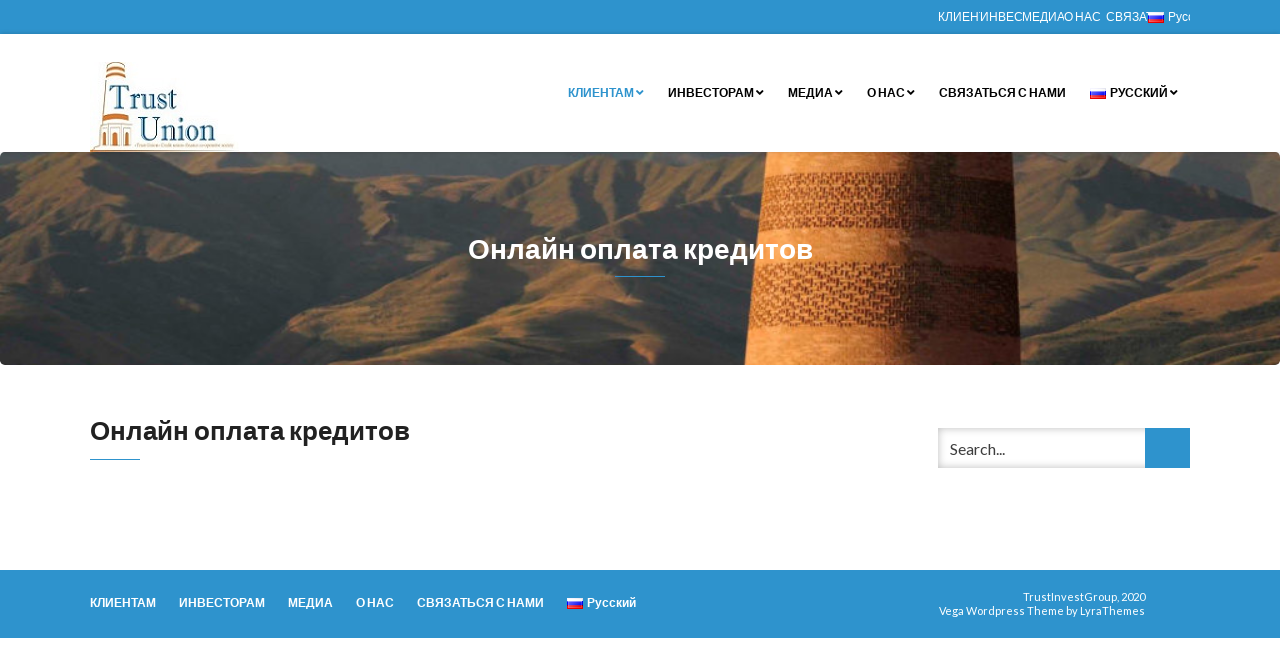

--- FILE ---
content_type: text/html; charset=UTF-8
request_url: https://trust-union.kg/%D0%BA%D0%BB%D0%B8%D0%B5%D0%BD%D1%82%D0%B0%D0%BC/%D1%84%D0%B8%D0%BD%D0%B0%D0%BD%D1%81%D0%BE%D0%B2%D1%8B%D0%B9-%D0%BE%D0%BD%D0%BB%D0%B0%D0%B9%D0%BD-%D1%81%D0%B5%D1%80%D0%B2%D0%B8%D1%81/%D0%BE%D0%BD%D0%BB%D0%B0%D0%B9%D0%BD-%D0%BE%D0%BF%D0%BB%D0%B0%D1%82%D0%B0-%D0%BA%D1%80%D0%B5%D0%B4%D0%B8%D1%82%D0%BE%D0%B2/
body_size: 40215
content:
<!DOCTYPE html>
<html lang="ru-RU">
<head>
    <meta charset="UTF-8" />
    <meta http-equiv="X-UA-Compatible" content="IE=edge" />
    <meta name="viewport" content="width=device-width, initial-scale=1" />
        <title>Онлайн оплата кредитов &#8212; Trust-Union Microfinance</title>
<link rel='dns-prefetch' href='//ajax.googleapis.com' />
<link rel='dns-prefetch' href='//fonts.googleapis.com' />
<link rel='dns-prefetch' href='//s.w.org' />
<link rel="alternate" type="application/rss+xml" title="Trust-Union Microfinance &raquo; Лента" href="https://trust-union.kg/feed/" />
<link rel="alternate" type="application/rss+xml" title="Trust-Union Microfinance &raquo; Лента комментариев" href="https://trust-union.kg/comments/feed/" />
		<script type="text/javascript">
			window._wpemojiSettings = {"baseUrl":"https:\/\/s.w.org\/images\/core\/emoji\/12.0.0-1\/72x72\/","ext":".png","svgUrl":"https:\/\/s.w.org\/images\/core\/emoji\/12.0.0-1\/svg\/","svgExt":".svg","source":{"concatemoji":"https:\/\/trust-union.kg\/wp-includes\/js\/wp-emoji-release.min.js?ver=5.4.13"}};
			/*! This file is auto-generated */
			!function(e,a,t){var n,r,o,i=a.createElement("canvas"),p=i.getContext&&i.getContext("2d");function s(e,t){var a=String.fromCharCode;p.clearRect(0,0,i.width,i.height),p.fillText(a.apply(this,e),0,0);e=i.toDataURL();return p.clearRect(0,0,i.width,i.height),p.fillText(a.apply(this,t),0,0),e===i.toDataURL()}function c(e){var t=a.createElement("script");t.src=e,t.defer=t.type="text/javascript",a.getElementsByTagName("head")[0].appendChild(t)}for(o=Array("flag","emoji"),t.supports={everything:!0,everythingExceptFlag:!0},r=0;r<o.length;r++)t.supports[o[r]]=function(e){if(!p||!p.fillText)return!1;switch(p.textBaseline="top",p.font="600 32px Arial",e){case"flag":return s([127987,65039,8205,9895,65039],[127987,65039,8203,9895,65039])?!1:!s([55356,56826,55356,56819],[55356,56826,8203,55356,56819])&&!s([55356,57332,56128,56423,56128,56418,56128,56421,56128,56430,56128,56423,56128,56447],[55356,57332,8203,56128,56423,8203,56128,56418,8203,56128,56421,8203,56128,56430,8203,56128,56423,8203,56128,56447]);case"emoji":return!s([55357,56424,55356,57342,8205,55358,56605,8205,55357,56424,55356,57340],[55357,56424,55356,57342,8203,55358,56605,8203,55357,56424,55356,57340])}return!1}(o[r]),t.supports.everything=t.supports.everything&&t.supports[o[r]],"flag"!==o[r]&&(t.supports.everythingExceptFlag=t.supports.everythingExceptFlag&&t.supports[o[r]]);t.supports.everythingExceptFlag=t.supports.everythingExceptFlag&&!t.supports.flag,t.DOMReady=!1,t.readyCallback=function(){t.DOMReady=!0},t.supports.everything||(n=function(){t.readyCallback()},a.addEventListener?(a.addEventListener("DOMContentLoaded",n,!1),e.addEventListener("load",n,!1)):(e.attachEvent("onload",n),a.attachEvent("onreadystatechange",function(){"complete"===a.readyState&&t.readyCallback()})),(n=t.source||{}).concatemoji?c(n.concatemoji):n.wpemoji&&n.twemoji&&(c(n.twemoji),c(n.wpemoji)))}(window,document,window._wpemojiSettings);
		</script>
		<style type="text/css">
img.wp-smiley,
img.emoji {
	display: inline !important;
	border: none !important;
	box-shadow: none !important;
	height: 1em !important;
	width: 1em !important;
	margin: 0 .07em !important;
	vertical-align: -0.1em !important;
	background: none !important;
	padding: 0 !important;
}
</style>
	<link rel='stylesheet' id='wp-block-library-css'  href='https://trust-union.kg/wp-includes/css/dist/block-library/style.min.css?ver=5.4.13' type='text/css' media='all' />
<link rel='stylesheet' id='contact-form-7-css'  href='https://trust-union.kg/wp-content/plugins/contact-form-7/includes/css/styles.css?ver=5.0.3' type='text/css' media='all' />
<link rel='stylesheet' id='qis_style-css'  href='https://trust-union.kg/wp-content/plugins/quick-interest-slider/slider.css?ver=5.4.13' type='text/css' media='all' />
<link rel='stylesheet' id='jquery-style-css'  href='https://ajax.googleapis.com/ajax/libs/jqueryui/1.11.2/themes/smoothness/jquery-ui.css?ver=5.4.13' type='text/css' media='all' />
<link rel='stylesheet' id='animate-css-css'  href='https://trust-union.kg/wp-content/themes/vega/assets/css/animate.css?ver=5.4.13' type='text/css' media='all' />
<link rel='stylesheet' id='vega-wp-googlefont1-css'  href='//fonts.googleapis.com/css?family=Lato%3A400%2C400i%2C700%2C700i%2C900%2C900i&#038;subset=latin-ext&#038;ver=5.4.13' type='text/css' media='all' />
<link rel='stylesheet' id='bootstrap-css'  href='https://trust-union.kg/wp-content/themes/vega/assets/css/bootstrap.min.css?ver=5.4.13' type='text/css' media='all' />
<link rel='stylesheet' id='font-awesome-css'  href='https://trust-union.kg/wp-content/themes/vega/assets/css/font-awesome.5.css?ver=5.4.13' type='text/css' media='all' />
<link rel='stylesheet' id='bootstrap-social-css'  href='https://trust-union.kg/wp-content/themes/vega/assets/css/bootstrap-social.css?ver=5.4.13' type='text/css' media='all' />
<link rel='stylesheet' id='vega-wp-style-css'  href='https://trust-union.kg/wp-content/themes/vega/style.css?ver=3.0.0' type='text/css' media='all' />
<link rel='stylesheet' id='vega-wp-color-css'  href='https://trust-union.kg/wp-content/themes/vega/color-schemes/blue.css?ver=5.4.13' type='text/css' media='all' />
<script type='text/javascript'>
/* <![CDATA[ */
var ajaxurl = "https:\/\/trust-union.kg\/wp-admin\/admin-ajax.php";
/* ]]> */
</script>
<script type='text/javascript' src='https://trust-union.kg/wp-includes/js/jquery/jquery.js?ver=1.12.4-wp'></script>
<script type='text/javascript' src='https://trust-union.kg/wp-includes/js/jquery/jquery-migrate.min.js?ver=1.4.1'></script>
<link rel='https://api.w.org/' href='https://trust-union.kg/wp-json/' />
<link rel="EditURI" type="application/rsd+xml" title="RSD" href="https://trust-union.kg/xmlrpc.php?rsd" />
<link rel="wlwmanifest" type="application/wlwmanifest+xml" href="https://trust-union.kg/wp-includes/wlwmanifest.xml" /> 
<meta name="generator" content="WordPress 5.4.13" />
<link rel="canonical" href="https://trust-union.kg/%d0%ba%d0%bb%d0%b8%d0%b5%d0%bd%d1%82%d0%b0%d0%bc/%d1%84%d0%b8%d0%bd%d0%b0%d0%bd%d1%81%d0%be%d0%b2%d1%8b%d0%b9-%d0%be%d0%bd%d0%bb%d0%b0%d0%b9%d0%bd-%d1%81%d0%b5%d1%80%d0%b2%d0%b8%d1%81/%d0%be%d0%bd%d0%bb%d0%b0%d0%b9%d0%bd-%d0%be%d0%bf%d0%bb%d0%b0%d1%82%d0%b0-%d0%ba%d1%80%d0%b5%d0%b4%d0%b8%d1%82%d0%be%d0%b2/" />
<link rel='shortlink' href='https://trust-union.kg/?p=226' />
<link rel="alternate" type="application/json+oembed" href="https://trust-union.kg/wp-json/oembed/1.0/embed?url=https%3A%2F%2Ftrust-union.kg%2F%25d0%25ba%25d0%25bb%25d0%25b8%25d0%25b5%25d0%25bd%25d1%2582%25d0%25b0%25d0%25bc%2F%25d1%2584%25d0%25b8%25d0%25bd%25d0%25b0%25d0%25bd%25d1%2581%25d0%25be%25d0%25b2%25d1%258b%25d0%25b9-%25d0%25be%25d0%25bd%25d0%25bb%25d0%25b0%25d0%25b9%25d0%25bd-%25d1%2581%25d0%25b5%25d1%2580%25d0%25b2%25d0%25b8%25d1%2581%2F%25d0%25be%25d0%25bd%25d0%25bb%25d0%25b0%25d0%25b9%25d0%25bd-%25d0%25be%25d0%25bf%25d0%25bb%25d0%25b0%25d1%2582%25d0%25b0-%25d0%25ba%25d1%2580%25d0%25b5%25d0%25b4%25d0%25b8%25d1%2582%25d0%25be%25d0%25b2%2F" />
<link rel="alternate" type="text/xml+oembed" href="https://trust-union.kg/wp-json/oembed/1.0/embed?url=https%3A%2F%2Ftrust-union.kg%2F%25d0%25ba%25d0%25bb%25d0%25b8%25d0%25b5%25d0%25bd%25d1%2582%25d0%25b0%25d0%25bc%2F%25d1%2584%25d0%25b8%25d0%25bd%25d0%25b0%25d0%25bd%25d1%2581%25d0%25be%25d0%25b2%25d1%258b%25d0%25b9-%25d0%25be%25d0%25bd%25d0%25bb%25d0%25b0%25d0%25b9%25d0%25bd-%25d1%2581%25d0%25b5%25d1%2580%25d0%25b2%25d0%25b8%25d1%2581%2F%25d0%25be%25d0%25bd%25d0%25bb%25d0%25b0%25d0%25b9%25d0%25bd-%25d0%25be%25d0%25bf%25d0%25bb%25d0%25b0%25d1%2582%25d0%25b0-%25d0%25ba%25d1%2580%25d0%25b5%25d0%25b4%25d0%25b8%25d1%2582%25d0%25be%25d0%25b2%2F&#038;format=xml" />
<style type="text/css" media="screen">.qis_form.shadow {border:5px solid #007B9A; padding: 10px;border-radius:10px;}form.qis_form {background:#FFF;}
.qis_form {width:100%;max-width:100%;}
.qis, .qis__fill {height: 1em;background: #CCC;border-radius: 0.5em;}
.qis__fill {background: #3D9BE9;border-radius: 0.5em 0 0 0.5em;}
.qis__handle {width: 2em;height: 2em;top: -0.5em;background: white;border: 1px solid #007B9A;position: absolute;border-radius:20%;}
.total {font-weight:bold;border-top:1px solid #FFF;margin-top:6px;text-align:left;}
.qis, .qis__fill {font-size:1em;width: 100%;}
.loanoutput{text-align:left;margin-bottom:6px;}
.qis-slideroutput {color:#465069}
.qis-slidercenter {color:#465069;font-size:1em;}
.qis-sliderleft, .qis-sliderright {color:#3D9BE9;font-size:1em;}
.slider-label {color:#888888;font-size:1.2em;margin:1em 0 0 0;}
.qis-interest, .qis-repayments {color:#3D9BE9;font-size:1em;margin:0 0 1em 0;}
.qis-total {color:#465069;font-size:1.5em;margin:0 0 1em 0;}
.qis_tooltip_body {border: 3px solid #3D9BE9; background-color: #343848; border-radius: 10px; color: #FFFFFF;}
.qis_tooltip_content {overflow: hidden; width: 100%; height: 100%;}
.checkradio input[type=radio]:not(old) + label > span{border:3px solid #007B9A}
.checkradio input[type=radio]:not(old):checked + label > span{background: #3D9BE9;border: 3px solid #007B9A;}
.circle-down, .circle-up {border-color: #3D9BE9}
.circle-down:after, .circle-up:after, .circle-up:before {background-color:#3D9BE9}
.qis-outputs {background: #cce6ff;padding:10px;}
.qis-add-float {display:grid;grid-template-columns:60% 38%;grid-gap:2%;}
@media only screen and (max-width:600px) {.qis-add-float{display:block;}}</style><script type="text/javascript">qis__rates = [];</script><style type="text/css" media="screen">.qis-register {max-width:100%;overflow:hidden;}.qis-register .submit, .toggle-qis a {color:#FFF;background:#343848;border:1px solid #415063;font-size: inherit;-webkit-border-radius:5px;border-radius:5px;}.qis-register .submit:hover {background:#415063;}.qis-register input[type=text], .qis-register input[type=tel], .qis-register textarea, .qis-register select, .qis_checkbox label, #calculators {color:#343848;border:1px solid #415063;background-color:#FFFFFF;-webkit-border-radius:5px;border-radius:5px;}.registerradio input[type=radio]:not(old) + label > span{border:1px solid #415063;}.qis-register input:focus, .qis-register textarea:focus {background:#FFFFCC;}.qis-register input[type=text].required, .qis-register input[type=tel].required, .qis-register textarea.required, .qis-register select.required {border:1px solid #00C618}.qis-register p {color:#343848;margin: 6px 0 !important;padding: 0 !important;}.qis-register .error {color:#D31900 !important;border-color:#D31900 !important;}</style>
        <style> .frontpage-banner.frontpage-banner-parallax-bg:before { width: 100%; height: 100%; background-color: #3d2400; opacity: 0.35; content: ""; position: absolute; left: 0; top: 0; z-index: 2; } .frontpage-simple-banner:before { width: 100%; height: 100%; background-color: #3d2400; opacity: 0.35; content: ""; position: absolute; left: 0; top: 0; z-index: 2; } </style>
        
    <style>.frontpage-cta1.parallax-bg:before, .frontpage-cta1.image-bg:before {background-color:#000000} .frontpage-cta1.color-bg{background-color:#000000} </style>
    
    <style>.frontpage-cta2.parallax-bg:before, .frontpage-cta2.image-bg:before {background-color:#000000} .frontpage-cta2.color-bg{background-color:#000000} </style>
    <link rel="icon" href="https://trust-union.kg/wp-content/uploads/2020/06/cropped-TUs_Logo_3-32x32.png" sizes="32x32" />
<link rel="icon" href="https://trust-union.kg/wp-content/uploads/2020/06/cropped-TUs_Logo_3-192x192.png" sizes="192x192" />
<link rel="apple-touch-icon" href="https://trust-union.kg/wp-content/uploads/2020/06/cropped-TUs_Logo_3-180x180.png" />
<meta name="msapplication-TileImage" content="https://trust-union.kg/wp-content/uploads/2020/06/cropped-TUs_Logo_3-270x270.png" />
</head>
<body class="page-template-default page page-id-226 page-child parent-pageid-221 wp-custom-logo tinvwl-theme-style fontawesome5">
    
    
<!-- ========== Header ========== -->

<div class="header">

    <div class="container">
        <div class="row">
            <div class="col-sm-6 header-left">
                            </div>

            <div class="col-sm-6 header-right">
                                <ul id="menu-menu" class="social-menu top-menu"><li id="menu-item-166" class="menu-item menu-item-type-post_type menu-item-object-page current-page-ancestor current-menu-ancestor current_page_ancestor menu-item-has-children menu-item-166"><a href="https://trust-union.kg/%d0%ba%d0%bb%d0%b8%d0%b5%d0%bd%d1%82%d0%b0%d0%bc/">КЛИЕНТАМ</a></li>
<li id="menu-item-176" class="menu-item menu-item-type-post_type menu-item-object-page menu-item-has-children menu-item-176"><a href="https://trust-union.kg/%d0%b8%d0%bd%d0%b2%d0%b5%d1%81%d1%82%d0%be%d1%80%d0%b0%d0%bc/">ИНВЕСТОРАМ</a></li>
<li id="menu-item-231" class="menu-item menu-item-type-post_type menu-item-object-page menu-item-has-children menu-item-231"><a href="https://trust-union.kg/%d0%bc%d0%b5%d0%b4%d0%b8%d0%b0/">МЕДИА</a></li>
<li id="menu-item-163" class="menu-item menu-item-type-post_type menu-item-object-page menu-item-has-children menu-item-163"><a href="https://trust-union.kg/%d0%be-%d0%bd%d0%b0%d1%81/">О НАС</a></li>
<li id="menu-item-344" class="menu-item menu-item-type-post_type menu-item-object-page menu-item-344"><a href="https://trust-union.kg/%d1%81%d0%b2%d1%8f%d0%b7%d0%b0%d1%82%d1%8c%d1%81%d1%8f-%d1%81-%d0%bd%d0%b0%d0%bc%d0%b8/">СВЯЗАТЬСЯ С НАМИ</a></li>
<li id="menu-item-342" class="pll-parent-menu-item menu-item menu-item-type-custom menu-item-object-custom menu-item-has-children menu-item-342"><a href="#pll_switcher"><img src="[data-uri]" title="Русский" alt="Русский" width="16" height="11" /><span style="margin-left:0.3em;">Русский</span></a></li>
</ul>                            </div>

        </div>
    </div>

</div>
<div class="header-toggle"><i class="fa fa-angle-down"></i></div>
<!-- ========== /Header ========= -->


    <!-- ========== Navbar ========== -->
    <div class="nav-wrapper">
    <div class="navbar navbar-custom navbar-expand-lg " role="navigation">
        <div class="container">

            <!-- Logo -->
            <div class="navbar-header">
                <button type="button" class="navbar-toggle navbar-toggler" data-toggle="collapse" data-target=".navbar-collapse" aria-controls="navbarSupportedContent" aria-expanded="false" aria-label="Toggle navigation"><i class="fa fa-bars"></i></button>
                <a class="navbar-brand image-logo" href="https://trust-union.kg/"><img src="https://trust-union.kg/wp-content/uploads/2020/06/TUs_Logo_2-2.jpg" alt="Trust-Union Microfinance" /></a>


            </div>
            <!-- /Logo -->

                        <!-- Navigation -->
            <div class="navbar-collapse collapse justify-content-end"><ul id="menu-menu-1" class="nav navbar-nav menu-header navbar-right sm"><li class="menu-item menu-item-type-post_type menu-item-object-page current-page-ancestor current-menu-ancestor current_page_ancestor menu-item-has-children menu-item-166 nav-item dropdown"><a href="#" data-toggle="dropdown" class="dropdown-toggle" aria-haspopup="true" aria-expanded="false">КЛИЕНТАМ <b class="fa fa-angle-down"></b></a>
<ul class="dropdown-menu"  role="menu">
	<li id="menu-item-185" class="menu-item menu-item-type-post_type menu-item-object-page menu-item-185 nav-item"><a href="https://trust-union.kg/%d0%ba%d0%bb%d0%b8%d0%b5%d0%bd%d1%82%d0%b0%d0%bc/%d1%83%d1%81%d0%bb%d0%be%d0%b2%d0%b8%d1%8f-%d0%ba%d1%80%d0%b5%d0%b4%d0%b8%d1%82%d0%be%d0%b2%d0%b0%d0%bd%d0%b8%d1%8f/">Условия кредитования</a></li>
	<li id="menu-item-32" class="menu-item menu-item-type-post_type menu-item-object-page menu-item-32 nav-item"><a href="https://trust-union.kg/sample-page/">Кредитный калькулятор</a></li>
	<li id="menu-item-222" class="menu-item menu-item-type-post_type menu-item-object-page current-page-ancestor current-menu-ancestor current-menu-parent current-page-parent current_page_parent current_page_ancestor menu-item-has-children menu-item-222 nav-item dropdown"><a href="https://trust-union.kg/%d0%ba%d0%bb%d0%b8%d0%b5%d0%bd%d1%82%d0%b0%d0%bc/%d1%84%d0%b8%d0%bd%d0%b0%d0%bd%d1%81%d0%be%d0%b2%d1%8b%d0%b9-%d0%be%d0%bd%d0%bb%d0%b0%d0%b9%d0%bd-%d1%81%d0%b5%d1%80%d0%b2%d0%b8%d1%81/">ФИНАНСОВЫЙ ОНЛАЙН СЕРВИС</a>
	<ul class="dropdown-menu"  role="menu">
		<li id="menu-item-219" class="menu-item menu-item-type-post_type menu-item-object-page menu-item-219 nav-item"><a href="https://trust-union.kg/%d0%ba%d0%bb%d0%b8%d0%b5%d0%bd%d1%82%d0%b0%d0%bc/%d0%be%d0%bd%d0%bb%d0%b0%d0%b9%d0%bd-%d0%b7%d0%b0%d1%8f%d0%b2%d0%ba%d0%b0-%d0%bd%d0%b0-%d0%ba%d1%80%d0%b5%d0%b4%d0%b8%d1%82/">Онлайн заявка на кредит</a></li>
		<li id="menu-item-230" class="menu-item menu-item-type-post_type menu-item-object-page menu-item-230 nav-item"><a href="https://trust-union.kg/%d0%ba%d0%bb%d0%b8%d0%b5%d0%bd%d1%82%d0%b0%d0%bc/%d1%84%d0%b8%d0%bd%d0%b0%d0%bd%d1%81%d0%be%d0%b2%d1%8b%d0%b9-%d0%be%d0%bd%d0%bb%d0%b0%d0%b9%d0%bd-%d1%81%d0%b5%d1%80%d0%b2%d0%b8%d1%81/%d0%be%d0%bd%d0%bb%d0%b0%d0%b9%d0%bd-%d0%b2%d1%8b%d0%b4%d0%b0%d1%87%d0%b0-%d0%ba%d1%80%d0%b5%d0%b4%d0%b8%d1%82%d0%be%d0%b2/">Онлайн выдача кредитов</a></li>
		<li id="menu-item-229" class="menu-item menu-item-type-post_type menu-item-object-page current-menu-item page_item page-item-226 current_page_item menu-item-229 nav-item active"><a href="https://trust-union.kg/%d0%ba%d0%bb%d0%b8%d0%b5%d0%bd%d1%82%d0%b0%d0%bc/%d1%84%d0%b8%d0%bd%d0%b0%d0%bd%d1%81%d0%be%d0%b2%d1%8b%d0%b9-%d0%be%d0%bd%d0%bb%d0%b0%d0%b9%d0%bd-%d1%81%d0%b5%d1%80%d0%b2%d0%b8%d1%81/%d0%be%d0%bd%d0%bb%d0%b0%d0%b9%d0%bd-%d0%be%d0%bf%d0%bb%d0%b0%d1%82%d0%b0-%d0%ba%d1%80%d0%b5%d0%b4%d0%b8%d1%82%d0%be%d0%b2/">Онлайн оплата кредитов</a></li>
	</ul>
</li>
	<li id="menu-item-205" class="menu-item menu-item-type-post_type menu-item-object-page menu-item-has-children menu-item-205 nav-item dropdown"><a href="https://trust-union.kg/%d0%ba%d0%bb%d0%b8%d0%b5%d0%bd%d1%82%d0%b0%d0%bc/%d0%bf%d0%b0%d0%bc%d1%8f%d1%82%d0%ba%d0%b0-%d0%b7%d0%b0%d0%b5%d0%bc%d1%89%d0%b8%d0%ba%d1%83/">Памятка заемщику</a>
	<ul class="dropdown-menu"  role="menu">
		<li id="menu-item-207" class="menu-item menu-item-type-post_type menu-item-object-page menu-item-207 nav-item"><a href="https://trust-union.kg/%d0%ba%d0%bb%d0%b8%d0%b5%d0%bd%d1%82%d0%b0%d0%bc/%d0%bf%d0%b0%d0%bc%d1%8f%d1%82%d0%ba%d0%b0-%d0%b7%d0%b0%d0%b5%d0%bc%d1%89%d0%b8%d0%ba%d1%83/%d0%bf%d0%b0%d0%bc%d1%8f%d1%82%d0%ba%d0%b0-%d0%b7%d0%b0%d0%b5%d0%bc%d1%89%d0%b8%d0%ba%d1%83-%d0%bd%d0%b0-%d0%ba%d1%8b%d1%80%d0%b3%d1%8b%d0%b7%d1%81%d0%ba%d0%be%d0%bc/">Памятка заемщику (на кыргызском языке)</a></li>
		<li id="menu-item-206" class="menu-item menu-item-type-post_type menu-item-object-page menu-item-206 nav-item"><a href="https://trust-union.kg/%d0%ba%d0%bb%d0%b8%d0%b5%d0%bd%d1%82%d0%b0%d0%bc/%d0%bf%d0%b0%d0%bc%d1%8f%d1%82%d0%ba%d0%b0-%d0%b7%d0%b0%d0%b5%d0%bc%d1%89%d0%b8%d0%ba%d1%83/%d0%bf%d0%b0%d0%bc%d1%8f%d1%82%d0%ba%d0%b0-%d0%b7%d0%b0%d0%b5%d0%bc%d1%89%d0%b8%d0%ba%d1%83-%d0%bd%d0%b0-%d1%80%d1%83%d1%81%d1%81%d0%ba%d0%be%d0%bc-%d1%8f%d0%b7%d1%8b%d0%ba%d0%b5/">Памятка заемщику (на русском языке)</a></li>
	</ul>
</li>
</ul>
</li>
<li class="menu-item menu-item-type-post_type menu-item-object-page menu-item-has-children menu-item-176 nav-item dropdown"><a href="#" data-toggle="dropdown" class="dropdown-toggle" aria-haspopup="true" aria-expanded="false">ИНВЕСТОРАМ <b class="fa fa-angle-down"></b></a>
<ul class="dropdown-menu"  role="menu">
	<li id="menu-item-30" class="menu-item menu-item-type-post_type menu-item-object-page menu-item-has-children menu-item-30 nav-item dropdown"><a href="https://trust-union.kg/sample-page/">Корпоративное управление</a>
	<ul class="dropdown-menu"  role="menu">
		<li id="menu-item-258" class="menu-item menu-item-type-post_type menu-item-object-page menu-item-258 nav-item"><a href="https://trust-union.kg/%d0%b8%d0%bd%d0%b2%d0%b5%d1%81%d1%82%d0%be%d1%80%d0%b0%d0%bc/%d0%ba%d0%be%d1%80%d0%bf%d0%be%d1%80%d0%b0%d1%82%d0%b8%d0%b2%d0%bd%d0%be%d0%b5-%d1%83%d0%bf%d1%80%d0%b0%d0%b2%d0%bb%d0%b5%d0%bd%d0%b8%d0%b5/shareholder-meeting/">Общее собрание акционеров</a></li>
		<li id="menu-item-259" class="menu-item menu-item-type-post_type menu-item-object-page menu-item-259 nav-item"><a href="https://trust-union.kg/%d0%b8%d0%bd%d0%b2%d0%b5%d1%81%d1%82%d0%be%d1%80%d0%b0%d0%bc/%d0%ba%d0%be%d1%80%d0%bf%d0%be%d1%80%d0%b0%d1%82%d0%b8%d0%b2%d0%bd%d0%be%d0%b5-%d1%83%d0%bf%d1%80%d0%b0%d0%b2%d0%bb%d0%b5%d0%bd%d0%b8%d0%b5/board-of-directors/">Совет директоров</a></li>
		<li id="menu-item-260" class="menu-item menu-item-type-post_type menu-item-object-page menu-item-260 nav-item"><a href="https://trust-union.kg/%d0%b8%d0%bd%d0%b2%d0%b5%d1%81%d1%82%d0%be%d1%80%d0%b0%d0%bc/%d0%ba%d0%be%d1%80%d0%bf%d0%be%d1%80%d0%b0%d1%82%d0%b8%d0%b2%d0%bd%d0%be%d0%b5-%d1%83%d0%bf%d1%80%d0%b0%d0%b2%d0%bb%d0%b5%d0%bd%d0%b8%d0%b5/management-team/">Исполнительный орган</a></li>
	</ul>
</li>
	<li id="menu-item-249" class="menu-item menu-item-type-post_type menu-item-object-page menu-item-249 nav-item"><a href="https://trust-union.kg/%d0%b8%d0%bd%d0%b2%d0%b5%d1%81%d1%82%d0%be%d1%80%d0%b0%d0%bc/%d0%bf%d0%b0%d1%80%d1%82%d0%bd%d0%b5%d1%80%d1%8b-%d0%b8-%d0%b8%d0%bd%d0%b2%d0%b5%d1%81%d1%82%d0%be%d1%80%d1%8b/">Партнеры и инвесторы</a></li>
	<li id="menu-item-257" class="menu-item menu-item-type-post_type menu-item-object-page menu-item-257 nav-item"><a href="https://trust-union.kg/%d0%b8%d0%bd%d0%b2%d0%b5%d1%81%d1%82%d0%be%d1%80%d0%b0%d0%bc/%d1%83%d1%81%d0%bb%d0%be%d0%b2%d0%b8%d1%8f-%d1%81%d0%be%d1%82%d1%80%d1%83%d0%b4%d0%bd%d0%b8%d1%87%d0%b5%d1%81%d1%82%d0%b2%d0%b0/">Условия сотрудничества</a></li>
</ul>
</li>
<li class="menu-item menu-item-type-post_type menu-item-object-page menu-item-has-children menu-item-231 nav-item dropdown"><a href="#" data-toggle="dropdown" class="dropdown-toggle" aria-haspopup="true" aria-expanded="false">МЕДИА <b class="fa fa-angle-down"></b></a>
<ul class="dropdown-menu"  role="menu">
	<li id="menu-item-242" class="menu-item menu-item-type-post_type menu-item-object-page menu-item-242 nav-item"><a href="https://trust-union.kg/%d0%bc%d0%b5%d0%b4%d0%b8%d0%b0/%d0%bf%d1%80%d0%b5%d1%81%d1%81-%d1%80%d0%b5%d0%bb%d0%b8%d0%b7%d1%8b/">Пресс-релизы</a></li>
	<li id="menu-item-235" class="menu-item menu-item-type-post_type menu-item-object-page menu-item-235 nav-item"><a href="https://trust-union.kg/%d1%81%d0%be%d1%86%d0%b8%d0%b0%d0%bb%d1%8c%d0%bd%d1%8b%d0%b5-%d0%bc%d0%b5%d0%b4%d0%b8%d0%b0/">Социальные медиа</a></li>
	<li id="menu-item-277" class="menu-item menu-item-type-post_type menu-item-object-page menu-item-277 nav-item"><a href="https://trust-union.kg/%d0%bc%d0%b5%d0%b4%d0%b8%d0%b0/%d0%be%d0%b1%d1%80%d0%b0%d1%89%d0%b5%d0%bd%d0%b8%d1%8f-%d0%b8-%d0%be%d0%b1%d1%80%d0%b0%d1%82%d0%bd%d0%b0%d1%8f-%d1%81%d0%b2%d1%8f%d0%b7%d1%8c/">Обращения и обратная связь</a></li>
</ul>
</li>
<li class="menu-item menu-item-type-post_type menu-item-object-page menu-item-has-children menu-item-163 nav-item dropdown"><a href="#" data-toggle="dropdown" class="dropdown-toggle" aria-haspopup="true" aria-expanded="false">О НАС <b class="fa fa-angle-down"></b></a>
<ul class="dropdown-menu"  role="menu">
	<li id="menu-item-270" class="menu-item menu-item-type-post_type menu-item-object-page menu-item-270 nav-item"><a href="https://trust-union.kg/%d0%be-%d0%bd%d0%b0%d1%81/%d0%bd%d0%b0%d1%88%d0%b0-%d0%ba%d0%be%d0%bc%d0%bf%d0%b0%d0%bd%d0%b8%d1%8f/">Наша Компания</a></li>
	<li id="menu-item-269" class="menu-item menu-item-type-post_type menu-item-object-page menu-item-269 nav-item"><a href="https://trust-union.kg/%d0%be-%d0%bd%d0%b0%d1%81/%d0%bd%d0%b0%d1%88%d0%b0-%d0%bc%d0%b8%d1%81%d1%81%d0%b8%d1%8f/">Наша миссия</a></li>
	<li id="menu-item-160" class="menu-item menu-item-type-post_type menu-item-object-page menu-item-160 nav-item"><a href="https://trust-union.kg/%d0%be-%d0%bd%d0%b0%d1%81/%d1%81%d0%be%d1%86%d0%b8%d0%b0%d0%bb%d1%8c%d0%bd%d0%b0%d1%8f-%d0%be%d1%82%d0%b2%d0%b5%d1%82%d1%81%d1%82%d0%b2%d0%b5%d0%bd%d0%bd%d0%be%d1%81%d1%82%d1%8c/">Социальная ответственность</a></li>
	<li id="menu-item-155" class="menu-item menu-item-type-post_type menu-item-object-page menu-item-155 nav-item"><a href="https://trust-union.kg/%d0%be-%d0%bd%d0%b0%d1%81/%d0%bf%d1%84%d1%82%d0%b4-%d0%bb%d0%bf%d0%b4/">ПФТД / ЛПД</a></li>
	<li id="menu-item-28" class="menu-item menu-item-type-post_type menu-item-object-page menu-item-has-children menu-item-28 nav-item dropdown"><a href="https://trust-union.kg/sample-page/">Руководство</a>
	<ul class="dropdown-menu"  role="menu">
		<li id="menu-item-153" class="menu-item menu-item-type-post_type menu-item-object-page menu-item-153 nav-item"><a href="https://trust-union.kg/%d0%b8%d0%bd%d0%b2%d0%b5%d1%81%d1%82%d0%be%d1%80%d0%b0%d0%bc/%d0%ba%d0%be%d1%80%d0%bf%d0%be%d1%80%d0%b0%d1%82%d0%b8%d0%b2%d0%bd%d0%be%d0%b5-%d1%83%d0%bf%d1%80%d0%b0%d0%b2%d0%bb%d0%b5%d0%bd%d0%b8%d0%b5/board-of-directors/">Совет директоров</a></li>
		<li id="menu-item-152" class="menu-item menu-item-type-post_type menu-item-object-page menu-item-152 nav-item"><a href="https://trust-union.kg/%d0%b8%d0%bd%d0%b2%d0%b5%d1%81%d1%82%d0%be%d1%80%d0%b0%d0%bc/%d0%ba%d0%be%d1%80%d0%bf%d0%be%d1%80%d0%b0%d1%82%d0%b8%d0%b2%d0%bd%d0%be%d0%b5-%d1%83%d0%bf%d1%80%d0%b0%d0%b2%d0%bb%d0%b5%d0%bd%d0%b8%d0%b5/management-team/">Исполнительный орган</a></li>
	</ul>
</li>
	<li id="menu-item-268" class="menu-item menu-item-type-post_type menu-item-object-page menu-item-268 nav-item"><a href="https://trust-union.kg/%d0%be-%d0%bd%d0%b0%d1%81/%d0%b8%d1%81%d1%82%d0%be%d1%80%d0%b8%d1%8f-%d0%ba%d0%be%d0%bc%d0%bf%d0%b0%d0%bd%d0%b8%d0%b8/">История Компании</a></li>
</ul>
</li>
<li class="menu-item menu-item-type-post_type menu-item-object-page menu-item-344 nav-item"><a href="https://trust-union.kg/%d1%81%d0%b2%d1%8f%d0%b7%d0%b0%d1%82%d1%8c%d1%81%d1%8f-%d1%81-%d0%bd%d0%b0%d0%bc%d0%b8/">СВЯЗАТЬСЯ С НАМИ</a></li>
<li class="pll-parent-menu-item menu-item menu-item-type-custom menu-item-object-custom menu-item-has-children menu-item-342 nav-item dropdown"><a href="#" data-toggle="dropdown" class="dropdown-toggle" aria-haspopup="true" aria-expanded="false"><img src="[data-uri]" title="Русский" alt="Русский" width="16" height="11" /><span style="margin-left:0.3em;">Русский</span> <b class="fa fa-angle-down"></b></a>
<ul class="dropdown-menu"  role="menu">
	<li class="lang-item lang-item-21 lang-item-ru current-lang lang-item-first menu-item menu-item-type-custom menu-item-object-custom menu-item-342-ru nav-item"><a href="https://trust-union.kg/%d0%ba%d0%bb%d0%b8%d0%b5%d0%bd%d1%82%d0%b0%d0%bc/%d1%84%d0%b8%d0%bd%d0%b0%d0%bd%d1%81%d0%be%d0%b2%d1%8b%d0%b9-%d0%be%d0%bd%d0%bb%d0%b0%d0%b9%d0%bd-%d1%81%d0%b5%d1%80%d0%b2%d0%b8%d1%81/%d0%be%d0%bd%d0%bb%d0%b0%d0%b9%d0%bd-%d0%be%d0%bf%d0%bb%d0%b0%d1%82%d0%b0-%d0%ba%d1%80%d0%b5%d0%b4%d0%b8%d1%82%d0%be%d0%b2/" hreflang="ru-RU" lang="ru-RU"><img src="[data-uri]" title="Русский" alt="Русский" width="16" height="11" /><span style="margin-left:0.3em;">Русский</span></a></li>
	<li class="lang-item lang-item-24 lang-item-en no-translation menu-item menu-item-type-custom menu-item-object-custom menu-item-342-en nav-item"><a href="https://trust-union.kg/en/english/" hreflang="en-GB" lang="en-GB"><img src="[data-uri]" title="English" alt="English" width="16" height="11" /><span style="margin-left:0.3em;">English</span></a></li>
	<li id="menu-item-330" class="menu-item menu-item-type-post_type menu-item-object-page menu-item-330 nav-item"><a href="https://trust-union.kg/en/english/">— — English</a></li>
</ul>
</li>
</ul></div>            <!-- /Navigation -->
            

        </div>
        <div class="clearfix"></div>
    </div>
    </div>
    <!-- ========== /Navbar ========== -->




<!-- ========== Banner - Custom Header ========== -->
<div class="jumbotron image-banner banner-custom-header" style="background:url('https://trust-union.kg/wp-content/uploads/2020/05/Основной_Фоновый-рисунок_на_главную-страницу_210618.jpg') no-repeat 0 0 #ffffff;background-size:cover;background-position:center center">
    <div class="container">
        <h1 class="block-title wow zoomIn">Онлайн оплата кредитов</h1>    </div>
</div>
<!-- ========== /Banner - Custom Header ========== -->
<!-- ========== Page Content ========== -->
<div class="section page-content bg-white">
    <div class="container">
        <div class="row">

            
            <div class="col-md-9">

                <div id="page-226" class="clearfix post-226 page type-page status-publish hentry">

                                        <!-- Post Title -->
                                                            <h3 class="page-title">Онлайн оплата кредитов</h3>
                                        <!-- /Post Title -->
                    
                    <div class="page-content">
                                        </div>

                </div>
                            </div>

                        <!-- Sidebar -->
            <div class="col-md-3 sidebar">
                


<div class="sidebar-widgets" ><div id="search-2" class="widget widget_search"><form role="search" method="get" class="search-form" action="https://trust-union.kg/">
    <input type="search" class="search-field form-control" placeholder="Search..." value="" name="s" title="Search for:"  />
    <button class="btn btn-primary-custom" name="submit" type="submit"><i class="glyphicon glyphicon-arrow-right"></i></button>
</form></div></div>
 
            </div>
            <!-- /Sidebar -->
            
        </div>
    </div>
</div>
<!-- ========== /Page Content ========== -->







<!-- ========== Footer Nav and Copyright ========== -->
<div class="footer">
    <div class="container">
        <div class="row">
            <div class="col-md-8">
                                
                                <!-- Navigation -->
                <ul id="menu-menu-2" class="nav-foot"><li class="menu-item menu-item-type-post_type menu-item-object-page current-page-ancestor current-menu-ancestor current_page_ancestor menu-item-has-children menu-item-166"><a href="https://trust-union.kg/%d0%ba%d0%bb%d0%b8%d0%b5%d0%bd%d1%82%d0%b0%d0%bc/">КЛИЕНТАМ</a></li>
<li class="menu-item menu-item-type-post_type menu-item-object-page menu-item-has-children menu-item-176"><a href="https://trust-union.kg/%d0%b8%d0%bd%d0%b2%d0%b5%d1%81%d1%82%d0%be%d1%80%d0%b0%d0%bc/">ИНВЕСТОРАМ</a></li>
<li class="menu-item menu-item-type-post_type menu-item-object-page menu-item-has-children menu-item-231"><a href="https://trust-union.kg/%d0%bc%d0%b5%d0%b4%d0%b8%d0%b0/">МЕДИА</a></li>
<li class="menu-item menu-item-type-post_type menu-item-object-page menu-item-has-children menu-item-163"><a href="https://trust-union.kg/%d0%be-%d0%bd%d0%b0%d1%81/">О НАС</a></li>
<li class="menu-item menu-item-type-post_type menu-item-object-page menu-item-344"><a href="https://trust-union.kg/%d1%81%d0%b2%d1%8f%d0%b7%d0%b0%d1%82%d1%8c%d1%81%d1%8f-%d1%81-%d0%bd%d0%b0%d0%bc%d0%b8/">СВЯЗАТЬСЯ С НАМИ</a></li>
<li class="pll-parent-menu-item menu-item menu-item-type-custom menu-item-object-custom menu-item-has-children menu-item-342"><a href="#pll_switcher"><img src="[data-uri]" title="Русский" alt="Русский" width="16" height="11" /><span style="margin-left:0.3em;">Русский</span></a></li>
</ul>                <!-- /Navigation -->
                                
            </div>
            <div class="col-md-4">
                <!-- Copyright and Credits -->
                                                <div class="copyright">TrustInvestGroup, 2020<br /><span class="credit">Vega Wordpress Theme by <a target="_blank" href="https://www.lyrathemes.com">LyraThemes</a></span></div>
                <!-- /Copyright and Credits -->
            </div>
        </div>
    </div>
</div>
<!-- ========== /Footer Nav and Copyright ========== -->

<!-- Back to Top -->
<div id="back_to_top">
    <div class="container">
        <a href="#"><i class="fa fa-chevron-up"></i></a>
    </div>
</div>
<!-- /Back to Top -->
<script type='text/javascript'>
/* <![CDATA[ */
var wpcf7 = {"apiSettings":{"root":"https:\/\/trust-union.kg\/wp-json\/contact-form-7\/v1","namespace":"contact-form-7\/v1"},"recaptcha":{"messages":{"empty":"\u041f\u043e\u0436\u0430\u043b\u0443\u0439\u0441\u0442\u0430, \u043f\u043e\u0434\u0442\u0432\u0435\u0440\u0434\u0438\u0442\u0435, \u0447\u0442\u043e \u0432\u044b \u043d\u0435 \u0440\u043e\u0431\u043e\u0442."}}};
/* ]]> */
</script>
<script type='text/javascript' src='https://trust-union.kg/wp-content/plugins/contact-form-7/includes/js/scripts.js?ver=5.0.3'></script>
<script type='text/javascript' src='https://trust-union.kg/wp-includes/js/jquery/ui/core.min.js?ver=1.11.4'></script>
<script type='text/javascript' src='https://trust-union.kg/wp-includes/js/jquery/ui/datepicker.min.js?ver=1.11.4'></script>
<script type='text/javascript'>
jQuery(document).ready(function(jQuery){jQuery.datepicker.setDefaults({"closeText":"\u0417\u0430\u043a\u0440\u044b\u0442\u044c","currentText":"\u0421\u0435\u0433\u043e\u0434\u043d\u044f","monthNames":["\u042f\u043d\u0432\u0430\u0440\u044c","\u0424\u0435\u0432\u0440\u0430\u043b\u044c","\u041c\u0430\u0440\u0442","\u0410\u043f\u0440\u0435\u043b\u044c","\u041c\u0430\u0439","\u0418\u044e\u043d\u044c","\u0418\u044e\u043b\u044c","\u0410\u0432\u0433\u0443\u0441\u0442","\u0421\u0435\u043d\u0442\u044f\u0431\u0440\u044c","\u041e\u043a\u0442\u044f\u0431\u0440\u044c","\u041d\u043e\u044f\u0431\u0440\u044c","\u0414\u0435\u043a\u0430\u0431\u0440\u044c"],"monthNamesShort":["\u042f\u043d\u0432","\u0424\u0435\u0432","\u041c\u0430\u0440","\u0410\u043f\u0440","\u041c\u0430\u0439","\u0418\u044e\u043d","\u0418\u044e\u043b","\u0410\u0432\u0433","\u0421\u0435\u043d","\u041e\u043a\u0442","\u041d\u043e\u044f","\u0414\u0435\u043a"],"nextText":"\u0414\u0430\u043b\u0435\u0435","prevText":"\u041d\u0430\u0437\u0430\u0434","dayNames":["\u0412\u043e\u0441\u043a\u0440\u0435\u0441\u0435\u043d\u044c\u0435","\u041f\u043e\u043d\u0435\u0434\u0435\u043b\u044c\u043d\u0438\u043a","\u0412\u0442\u043e\u0440\u043d\u0438\u043a","\u0421\u0440\u0435\u0434\u0430","\u0427\u0435\u0442\u0432\u0435\u0440\u0433","\u041f\u044f\u0442\u043d\u0438\u0446\u0430","\u0421\u0443\u0431\u0431\u043e\u0442\u0430"],"dayNamesShort":["\u0412\u0441","\u041f\u043d","\u0412\u0442","\u0421\u0440","\u0427\u0442","\u041f\u0442","\u0421\u0431"],"dayNamesMin":["\u0412\u0441","\u041f\u043d","\u0412\u0442","\u0421\u0440","\u0427\u0442","\u041f\u0442","\u0421\u0431"],"dateFormat":"dd\/mm\/yy","firstDay":1,"isRTL":false});});
</script>
<script type='text/javascript' src='https://trust-union.kg/wp-includes/js/jquery/ui/effect.min.js?ver=1.11.4'></script>
<script type='text/javascript'>
/* <![CDATA[ */
var qis_application = {"ajax_url":"https:\/\/trust-union.kg\/wp-admin\/admin-ajax.php"};
/* ]]> */
</script>
<script type='text/javascript' src='https://trust-union.kg/wp-content/plugins/quick-interest-slider/slider.js?ver=5.4.13'></script>
<script type='text/javascript' src='https://trust-union.kg/wp-content/themes/vega/assets/js/bootstrap.min.js?ver=5.4.13'></script>
<script type='text/javascript' src='https://trust-union.kg/wp-content/themes/vega/assets/js/jquery.smartmenus.min.js?ver=5.4.13'></script>
<script type='text/javascript' src='https://trust-union.kg/wp-content/themes/vega/assets/js/jquery.smartmenus.bootstrap.min.js?ver=5.4.13'></script>
<script type='text/javascript' src='https://trust-union.kg/wp-content/themes/vega/assets/js/wow.min.js?ver=5.4.13'></script>
<script type='text/javascript' src='https://trust-union.kg/wp-content/themes/vega/assets/js/vega-wp-anim.js?ver=5.4.13'></script>
<script type='text/javascript' src='https://trust-union.kg/wp-content/themes/vega/assets/js/parallax.min.js?ver=5.4.13'></script>
<script type='text/javascript' src='https://trust-union.kg/wp-content/themes/vega/assets/js/jquery.matchHeight-min.js?ver=5.4.13'></script>
<script type='text/javascript' src='https://trust-union.kg/wp-content/themes/vega/assets/js/vega-wp.js?ver=3.0.0'></script>
<script type='text/javascript' src='https://trust-union.kg/wp-includes/js/wp-embed.min.js?ver=5.4.13'></script>

</body>
</html>

--- FILE ---
content_type: text/css
request_url: https://trust-union.kg/wp-content/plugins/quick-interest-slider/slider.css?ver=5.4.13
body_size: 14213
content:
.qis_form {-webkit-box-sizing: border-box;-moz-box-sizing: border-box;box-sizing: border-box;margin-bottom:20px;}
.qis_form.none {border:0 solid #FFF;padding: 0;}
.qis_form.plain {border:1px solid #415063;padding:10px;}
.qis_form.rounded {border:1px solid #415063;padding:10px;border-radius: 10px;}
.qis_form.shadow {border:1px solid #415063;padding:10px;margin:0 10px 20px 0;box-shadow: 5px 5px 5px #415063;}
.qis_form.roundshadow {border:1px solid #415063;padding:10px; margin:0 10px 20px 0;box-shadow: 5px 5px 5px #415063;border-radius: 10px;}

.qis, .qis__fill {
    background: #e6e6e6;display: block;height: 2em;
    box-shadow: 0px 2px 2px rgba(255, 255, 255, 0.25), inset 0px 1px 3px rgba(0, 0, 0, 0.3);
    border-radius: 1em;
    box-sizing: border-box;
    }

.qis {position: relative;height: 1em;width: 100%;margin:1em 0 0.5em 0;}

.qis--disabled {filter: progid:DXImageTransform.Microsoft.Alpha(Opacity=40);opacity: 0.4;}

.qis__fill {height: 1em;width: 100%;background: #369e71;position: absolute;top: 0;border-radius: 1em 0 0 1em;}

.qis__handle {
    background: white;
    border: 1px solid #ccc;
    cursor: pointer;
    display: inline-block;
    width: 2em;
    height: 2em;
    position: absolute;
    top: -0.5em;
    box-shadow: 0 0 8px rgba(0, 0, 0, 0.3);
    border-radius: 50%;
}

.range {
    margin-bottom: 2em;
}

input[type="range"]:focus + .qis .qis__handle {box-shadow: 0 0 8px rgba(255, 0, 255, 0.9);}

.qis-slideroutput:after, .range:after {visibility: hidden;display: block;font-size: 0;content: " ";clear: both;height: 0;}
.qis-slideroutput { text-align: center; }
.qis-slideroutput .qis-sliderleft {position: absolute; top: 0; left: 0; width:30%;text-align:left;}

.qis-slideroutput .qis-sliderbuttonleft { position: relative; float: left; height: 30px; width: 40%; display: inline-block; text-align:right;}
.circle-no-option.qis-slideroutput .qis-sliderbuttonleft { text-align: left; }

.qis-slideroutput .qis-sliderbuttonright {position: relative; float: right; height: 30px; width:40%; display: inline-block; text-align:left;}
.circle-no-option.qis-slideroutput .qis-sliderbuttonright { text-align: right; }

.qis-slideroutput .qis-slidercenter {margin: auto; width:20%; display: inline-block; text-align:center; outline: 0; }
.qis-slideroutput .qis-sliderright {position: absolute; top: 0; right: 0; width:25%;text-align:right;}

.qis_form .qis_label_tiny {
	position: relative;
}

.qis_form .qis_label_tiny * {
	-webkit-transition: all 0.3s ease;
	-moz-transition: all 0.3s ease;
	-o-transition: all 0.3s ease;
	-ms-transition: all 0.3s ease;
}

.qis_form .qis_label_tiny.qis_input_content input, .qis_form .qis_label_tiny.qis_input_content textarea {
	padding-top: 1em;
}

.qis_form .qis_label_tiny label {
	position: absolute;
	top: 2px;
	left: 0;
	margin: 6px;
	font-size: 1em;
}

.qis_form .qis_label_tiny.qis_input_content label {
	font-size: 0.6em;
}

.qis-register select, #calculators {
	
	background-color: white;
	font: inherit;

	margin: 0;      
	-webkit-box-sizing: border-box;
	-moz-box-sizing: border-box;
	box-sizing: border-box;
	-webkit-appearance: none;
	-moz-appearance: none;
	
	background-image:
		url('img/qis-arrow-down.png'),
		url('img/qis-arrow-down.png'),
		linear-gradient(to right, #343848, #343848);
	background-position:
		calc(100% - 18px) calc(50%),
		calc(100% + 18px) calc(50%),
		calc(100% + 4px) 0;
	background-size:
		8px,
		8px,
		51px calc(100% + 1px);
		
	background-repeat: no-repeat;
	outline: 0;
}


.qis-register select::-ms-expand, #calculators::-ms-expand {
    display: none;
}

.qis-slideroutput { position: relative;height:1em;}
.loanoutput {margin-bottom: 2em;font-size:2em;margin:0;text-align:left;width:100%;}
 
.rangeslider__value-bubble {
  border: 1px solid #3D9BE9;
  display: block;
  padding: 2px;
  position: absolute;
  bottom: 150%;
  margin-bottom: 16px;
  width: 100px;
  left: 50%;
  margin-left: -50px;
  text-align: center;
  background-color: #FFF;
  border-radius: 5px;
}

/* Outputs */

.qis-repayments {margin-bottom: 1em;}
.qis-total {margin-bottom: 1em;}

.qis-sections:after {visibility: hidden;display: block;font-size: 0;content: " ";clear: both;height: 0;}
div.second_container {display:none !important;}

/* H2 Toggle */

.toggle-qis a {font-family: inherit;font-size: inherit;height:auto;border:1px solid #415063;width: 100%;box-sizing: border-box;line-height:normal;margin: 2px 0 3px 0;padding: 6px;border-radius:5px;text-align: center;margin-top:18px;}
.toggle-qis a, .qis-register .submit {display:block; background: #343838;text-align: center;cursor: pointer;color:#FFFFFF;}
.toggle-qis a:link, .toggle-qis a:visited, .toggle-qis a:hover {color:#FFF;text-decoration:none !important;}

.qis-slidercenter input.output { width: 100%; text-align: center; }

/* Application Form */

.qis-register input[type=text], .qis-register input[type=email], .qis-register input[type=tel], .qis-register textarea, .qis-register select, .qis-register .submit {margin: 5px 0 7px 0;padding: 8px;color: #465069;font-family: inherit;font-size: inherit;height:auto;border:1px solid #415063;width: 100%;box-sizing: border-box;line-height:normal;margin: 2px 0 3px 0;padding: 6px;border-radius:5px;}
.qis-register {text-align: left;margin: 10px 0 10px 0;padding: 0; max-width:280px;overflow: hidden;box-sizing: border-box;}
#calculators { margin: 5px 0 7px 0;padding: 8px;color: #465069;font-family: inherit;font-size: inherit;height:auto;border:1px solid #415063;width: 100%;box-sizing: border-box;line-height:normal;margin: 2px 0 3px 0;padding: 6px;border-radius:5px; }
.qis-rightregister {margin: 0px 0px 10px 0;}
.qis-register form, .qis-register p {margin: 0;padding: 0;}
.qis-register p {margin: 4px 0;}
.qis-register input[type=text] .required, .qis-register input[type=tel] .required, .qis-register textarea .required {border:1px solid green;}
.qis-register #submit {color: #FFF;background: #343838;text-align: center;cursor: pointer;}
.qis-register .hidden { display: none }
.qis-register .shown { display: block }
.qis-register .validator {margin-left: -999px;height:0;}
.qis-register span.step {background-color: #CCC;padding:6px;margin-right: 6px}
.qis-register span.step.highlight {background-color: lime;}
.qis-error-message {color:red;}

/* Application Form Part Two */

.applicationform input[type=text], .applicationform textarea, .applicationform select, .applicationform .submit {margin: 5px 0 7px 0;padding: 4px;color: #343848;font-family: inherit;font-size: inherit;height:auto;border:3px solid #888888;width: 100%;box-sizing: border-box;}
.entry .applicationform p, .applicationform span {margin: 4px 0;}
.applicationform input[type=text]:focus, .applicationform textarea:focus, .applicationform select:focus{border: 3px solid #1A82C7 !important;background-color:cornsilk;}
.applicationform .required {border:3px solid green !important;}
.applicationform fieldset {background:#EEEEEE;margin-bottom:20px;}
.applicationform fieldset h2 {background: #1A82C7;color:#FFF;padding:8px 30px;}
.applicationform fieldset p {padding: 6px 30px;}
.applicationform .submit {background: #1A82C7;color:#FFF;text-align: center;cursor: pointer;border:none;border-radius: 12px;}

.checklabel ul, .checklabel li { list-style: none; position: relative;}
.checklabel ul {padding: 0 !important; margin: 0 !important;  width: 100%;}
.checklabel li {float: right;text-align: left; padding: 5px 0 5px 20px;}
.checklabel li.label {float: left;color:#343848; padding-left: 0;}

@media only screen and (max-width: 700px) {.checklabel li { width: 50%; float: left;padding: 5px 0 5px 0;}}

.qis_checkbox {width: 20px;height: 20px;display: inline-block;position: relative;top: 3px;margin-right: 10px;}
.qis_checkbox input {visibility: hidden; position: absolute; }
.qis_checkbox label {width: 100%; height: 100%; display: block; border-radius: 3px; border: 1px solid #339966; position: relative; background-color: white; cursor: pointer; }
.qis_checkbox label::after {opacity: 0; border: 3px solid #339966; background: transparent; position: absolute; width: 9px; height: 5px; bottom: 7px; left: 5px; border-top: none; border-right: none; transform: rotate(-45deg);content: "";
}
.qis_checkbox label:hover::after {opacity: 0.5;}
.qis_checkbox input[type=checkbox]:checked + label:after {opacity: 1;}

.slider-label {font-size:1.2em;color:#888888;font-style: oblique;}

/* Waiting */

#filechecking {display:none;position: relative;top: 50%;left: 50%;}
.filecheckingcontent {left: -36px;position: relative;}

/* Tooltip */

.qis_tooltip_toggle { position: relative; display: block; float: right; padding-left: 10px;}
.qis_tooltip_toggle a { display: block; float: right; display: block; width: 30px; height: 30px; text-align: center; line-height: 30px; background-image: url(img/Info_icon.png);}
.qis_tooltip_body { display: none; position: absolute; top: 13px; right: 13px; width: 300px; height: auto; border: 3px solid #3D9BE9; z-index: 998; background-color: #343848; border-radius: 10px; color: white; padding: 10px;font-size: 80%;overflow:visible !important; }
.qis_tooltip_body .close {background-color: #FFF; border-radius: 50%; background-image: url(img/close.png); width:30px;height:30px;top:-15px;right: -15px;position: absolute;cursor: pointer; z-index:999; overflow:visible !important; }

/* Radio Buttons */

.checkradio ul, .checkradio li { list-style: none; position: relative;}
.checkradio ul {padding: 0 !important; margin: 0 !important;  width: 100%;}
.checkradio li {float: left;text-align: left; padding: 0 20px 10px 0;}
.checkradio li.label {float: left;color:#343848; padding-left: 0;}

.checkradio input[type=radio]:not(old){width: 2em;margin: 0;padding: 0;font-size: 1em;opacity: 0;}
.checkradio input[type=radio]:not(old) + label{display: inline-block;margin-left: -2em;line-height: 1.5em;}
.checkradio input[type=radio]:not(old) + label > span{display: inline-block;width: 1em;height: 1em;margin: 0.25em 0.5em 0.25em 0.25em;border: 3px solid #888;border-radius: 0.5em;background: #FFF;vertical-align: bottom;}
.checkradio input[type=radio]:not(old):checked + label > span{background: #888888;}

.registerradio ul, .registerradio li { list-style: none; position: relative;}
.registerradio ul {padding: 0 !important; margin: 0 !important;  width: 100%;}
.registerradio li {float: right;text-align: left; padding: 0 0 10px 20px;}
.registerradio li.label {float: left;color:#343848; padding-left: 0;}

.registerradio input[type=radio]:not(old){width: 2em;margin: 0;padding: 0;font-size: 1em;opacity: 0;}
.registerradio input[type=radio]:not(old) + label{display: inline-block;margin-left: -2em;line-height: 1.5em;}
.registerradio input[type=radio]:not(old) + label > span{display: inline-block;width: 1em;height: 1em;margin: 0.25em 0.5em 0.25em 0.25em;border:1px solid #415063;border-radius: 0.5em;background: #FFF;vertical-align: bottom;}
.registerradio input[type=radio]:not(old):checked + label > span{background: #888888;}

/*
	Graph
*/
.qis-graph-section { height: 100%;  
	float: left;
	display: inline-block;
	box-sizing: border-box;
	border: 1px solid black;
	border-right: none;
    margin-top: 12px;
}
.qis-graph .first { border-top-left-radius: 10px; border-bottom-left-radius: 10px; }
.qis-graph .last { border-top-right-radius: 10px; border-bottom-right-radius: 10px; border-right: 1px solid black; }
.qis-graph { width: 100%; height: 30px; white-space: nowrap; }

@media only screen and (max-width: 500px) {.checkradio li.label { display:none;}}

/* Email response */

div.emailresponse {border: 2px solid forestgreen; padding: 15px; color: forestgreen; margin:20px 0;}

/*
div.emailresponse  {
  -webkit-animation: seconds 1.0s forwards;
  -webkit-animation-iteration-count: 1;
  -webkit-animation-delay: 3s;
  animation: seconds 1.0s forwards;
  animation-iteration-count: 1;
  animation-delay: 3s;
  position: relative;
}
@-webkit-keyframes seconds {
  0% {opacity: 1;}
  100% {opacity: 0;left: -9999px; }
}
@keyframes seconds {
  0% {opacity: 1;}
  100% {opacity: 0;left: -9999px; }
}
*/

/* Circle Rules */
.circle-down 	{ height: 25px; width: 25px; position: absolute; right: 0; border-radius: 12.5px; border: 2px solid #369e71; }
.circle-no-option.qis-slideroutput .circle-down { right: auto; left: 0; }
.circle-down:after {
	content: "";
	width: 15px;
	position: absolute;
	height: 3px;
	background-color: #369e71;
	top: 50%;
	margin-top: -1.5px;
	left: 50%; 
	margin-left: -7.5px;
}
.circle-up 		{ height: 25px; width: 25px; position: absolute; border-radius: 12.5px; border: 2px solid #369e71; }
.circle-no-option.qis-slideroutput .circle-up { right: 0; }

.circle-up:after {
	content: "";
	width: 15px;
	position: absolute;
	height: 3px;
	background-color: #369e71;
	top: 50%;
	left: 50%; 
	margin-top: -1.5px;
	margin-left: -7.5px;
}
.circle-up:before {
	content: "";
	width: 3px;
	position: absolute;
	height: 15px;
	background-color: #369e71;
	top: 50%;
	left: 50%;
	margin-top: -7.5px;
	margin-left: -1.5px;
}

/* NewButtons */

.output-pad		{ padding: 0 25px; line-height: 25px; min-height: 25px; position: relative; }
.circle-up:hover, .circle-down:hover { background-color: #e6e6e6; cursor: pointer; }
.circle-control {
  -webkit-touch-callout: none; /* iOS Safari */
    -webkit-user-select: none; /* Safari */
     -khtml-user-select: none; /* Konqueror HTML */
       -moz-user-select: none; /* Firefox */
        -ms-user-select: none; /* Internet Explorer/Edge */
            user-select: none; /* Non-prefixed version, currently
                                  supported by Chrome and Opera */
}

/* Term Buttons */
.term-buttons { display: block; width: 100%;  

  -webkit-touch-callout: none; /* iOS Safari */
    -webkit-user-select: none; /* Safari */
     -khtml-user-select: none; /* Konqueror HTML */
       -moz-user-select: none; /* Firefox */
        -ms-user-select: none; /* Internet Explorer/Edge */
            user-select: none; /* Non-prefixed version, currently
                                  supported by Chrome and Opera */
	background-color: #e6e6e6;
}
.termbutton { display: inline-block; text-align: center; height: 50px; line-height: 50px; cursor: pointer; 	border: 1px solid #FFF;}
.termbutton.selected { background-color: #369e71; }


--- FILE ---
content_type: application/javascript; charset=UTF-8
request_url: https://trust-union.kg/wp-content/plugins/quick-interest-slider/slider.js?ver=5.4.13
body_size: 49362
content:
jQuery(document).ready(function($) {
    (function(factory) {
        if (typeof define === 'function' && define.amd) {
            // AMD. Register as an anonymous module.
            define(['jquery'], factory);
        } else {
            // Browser globals
            factory(jQuery);
        }
    } (function($) {
		
        /**
        * Range feature detection
        * @return {Boolean}
        */
        function supportsRange() {
            var input = document.createElement('input');
            input.setAttribute('type', 'range');
            return input.type !== 'text';
        }

        var pluginName = 'qis',
            pluginInstances = [],
            inputrange = supportsRange(),
            defaults = {
                polyfill: true,
                rangeClass: 'qis',
                disabledClass: 'qis--disabled',
                fillClass: 'qis__fill',
                handleClass: 'qis__handle',
                startEvent: ['mousedown', 'touchstart', 'pointerdown'],
                moveEvent: ['mousemove', 'touchmove', 'pointermove'],
                endEvent: ['mouseup', 'touchend', 'pointerup']
            };

        /**
        * Delays a function for the given number of milliseconds, and then calls
        * it with the arguments supplied.
        * @param  {Function} fn   [description]
        * @param  {Number}   wait [description]
        * @return {Function}
        */
        function delay(fn, wait) {
            var args = Array.prototype.slice.call(arguments, 2);
            return setTimeout(function(){ return fn.apply(null, args); }, wait);
        }

        /**
        * Returns a debounced function that will make sure the given
        * function is not triggered too much.
        * @param  {Function} fn Function to debounce.
        * @param  {Number}   debounceDuration OPTIONAL. The amount of time in milliseconds for which we will debounce the function. (defaults to 100ms)
        * @return {Function}
        */
        function debounce(fn, debounceDuration) {
            debounceDuration = debounceDuration || 100;
            return function() {
                if (!fn.debouncing) {
                    var args = Array.prototype.slice.apply(arguments);
                    fn.lastReturnVal = fn.apply(window, args);
                    fn.debouncing = true;
                }
                clearTimeout(fn.debounceTimeout);
                fn.debounceTimeout = setTimeout(function(){
                    fn.debouncing = false;
                }, debounceDuration);
                return fn.lastReturnVal;
            };
        }

        /**
        * Plugin
        * @param {String} element
        * @param {Object} options
        */
        function Plugin(element, options) {
            this.$window    = $(window);
            this.$document  = $(document);
            this.$element   = $(element);
            this.options    = $.extend( {}, defaults, options );
            this._defaults  = defaults;
            this._name      = pluginName;
            this.startEvent = this.options.startEvent.join('.' + pluginName + ' ') + '.' + pluginName;
            this.moveEvent  = this.options.moveEvent.join('.' + pluginName + ' ') + '.' + pluginName;
            this.endEvent   = this.options.endEvent.join('.' + pluginName + ' ') + '.' + pluginName;
            this.polyfill   = this.options.polyfill;
            this.onInit     = this.options.onInit;
            this.onSlide    = this.options.onSlide;
            this.onSlideEnd = this.options.onSlideEnd;

            // Plugin should only be used as a polyfill
            if (this.polyfill) {
                // Input range support?
                if (inputrange) { return false; }
            }

            this.identifier = 'js-' + pluginName + '-' +(+new Date());
            this.min        = parseFloat(this.$element[0].getAttribute('min') || 0);
            this.max        = parseFloat(this.$element[0].getAttribute('max') || 100);
            this.value      = parseFloat(this.$element[0].value || this.min + (this.max-this.min)/2);
            this.step       = parseFloat(this.$element[0].getAttribute('step') || 1);
			this.noChange	= false;
            this.$fill      = $('<div class="' + this.options.fillClass + '" />');
            this.$handle    = $('<div class="' + this.options.handleClass + '" />');
            this.$range     = $('<div class="' + this.options.rangeClass + '" id="' + this.identifier + '" />').insertAfter(this.$element).prepend(this.$fill, this.$handle);

            // visually hide the input
            this.$element.css({
                'position': 'absolute',
                'width': '1px',
                'height': '1px',
                'overflow': 'hidden',
                'opacity': '0'
            });

            // Store context
            this.handleDown = $.proxy(this.handleDown, this);
            this.handleMove = $.proxy(this.handleMove, this);
            this.handleEnd  = $.proxy(this.handleEnd, this);
            this.init();

            // Attach Events
            var _this = this;
            this.$window.on('resize' + '.' + pluginName, debounce(function() {
                // Simulate resizeEnd event.
                delay(function() { _this.update(); }, 300);
            }, 20));

            this.$document.on(this.startEvent, '#' + this.identifier + ':not(.' + this.options.disabledClass + ')', this.handleDown);

            // Listen to programmatic value changes
            this.$element.on('change' + '.' + pluginName, function(e, data) {
                if (data && data.origin === pluginName) {
                    return;
                }
				
                var value = e.target.value,
                    pos = _this.getPositionFromValue(value);
                _this.setPosition(pos);
            });
        }

        Plugin.prototype.init = function() {
            if (this.onInit && typeof this.onInit === 'function') {
                this.onInit();
            }
            this.update();
        };
		
		Plugin.prototype.lock	= function(args) {
			this.lockvalue		= args[0];
		}
		Plugin.prototype.unlock	= function() {
			this.lockvalue		= -1;
		}
        Plugin.prototype.update = function() {

			var hideagain		= 0;
			if (!this.$element.is(':visible')) { hideagain = 1; }
			
			if (hideagain) this.$element.closest('.hidethis').show();
            this.handleWidth    = this.$handle[0].offsetWidth;
            this.rangeWidth     = this.$range[0].offsetWidth;
            this.maxHandleX     = this.rangeWidth - this.handleWidth;
            this.grabX          = this.handleWidth / 2;
            this.position       = this.getPositionFromValue(this.value);
			if (hideagain) this.$element.closest('.hidethis').hide();

            // Consider disabled state
            if (this.$element[0].disabled) {
                this.$range.addClass(this.options.disabledClass);
            } else {
                this.$range.removeClass(this.options.disabledClass);
            }

			this.setPosition(this.position);

        };

        Plugin.prototype.handleDown = function(e) {
			
            e.preventDefault();
            this.$document.on(this.moveEvent, this.handleMove);
            this.$document.on(this.endEvent, this.handleEnd);

            // If we click on the handle don't set the new position
            if ((' ' + e.target.className + ' ').replace(/[\n\t]/g, ' ').indexOf(this.options.handleClass) > -1) {
                return;
            }

            var posX = this.getRelativePosition(this.$range[0], e),
                handleX = this.getPositionFromNode(this.$handle[0]) - this.getPositionFromNode(this.$range[0]);

            this.setPosition(posX - this.grabX);

            if (posX >= handleX && posX < handleX + this.handleWidth) {
                this.grabX = posX - handleX;
            }
        };

        Plugin.prototype.handleMove = function(e) {
            e.preventDefault();
            var posX = this.getRelativePosition(this.$range[0], e);
			
            this.setPosition(posX - this.grabX);
        };

        Plugin.prototype.handleEnd = function(e) {
            e.preventDefault();
            this.$document.off(this.moveEvent, this.handleMove);
            this.$document.off(this.endEvent, this.handleEnd);

			var value, left, ppp;
			
			ppp = this.getPositionFromValue(this.min + this.step);
			value = this.getValueFromPosition(Math.round(this.position / ppp) * ppp);
            left = this.getPositionFromValue(value);
			
			// Update ui
			this.$fill[0].style.width = (left + this.grabX)  + 'px';
			this.$handle[0].style.left = left + 'px';
			
			this.position = left;
            this.value = value;
			
            if (this.onSlideEnd && typeof this.onSlideEnd === 'function') {
                this.onSlideEnd(this.position, this.value);
            }
        };

        Plugin.prototype.cap = function(pos, min, max) {
            if (pos < min) { return min; }
            if (pos > max) { return max; }
            return pos;
        };

        Plugin.prototype.setPosition = function(pos) {
			
			var value, left, ppp;
			
			var tobe = ((this.getValueFromPosition(this.cap(pos, 0, this.maxHandleX)) / this.step) * this.step);
			
			if (tobe >= this.lockvalue && this.lockvalue > -1) {
				value	= this.lockvalue;
				left	= this.getPositionFromValue(this.lockvalue);
			} else {
				// Moving steps
				ppp		= this.getPositionFromValue(this.min + this.step);
				value	= this.getValueFromPosition(Math.round(pos / ppp) * ppp);
				left	= this.cap(pos, 0, this.maxHandleX);
			}
			
            //Snapping steps
            // value = (this.getValueFromPosition(this.cap(pos, 0, this.maxHandleX)) / this.step) * this.step;
            // left = this.getPositionFromValue(value);

            // Update ui
            this.$fill[0].style.width = (left + this.grabX)  + 'px';
            this.$handle[0].style.left = left + 'px';
            this.setValue(value);

            // Update globals
            this.position = left;
            this.value = value;

            if (this.onSlide && typeof this.onSlide === 'function') {
                this.onSlide(left, value);
            }
			
        };

        Plugin.prototype.getPositionFromNode = function(node) {
            var i = 0;
            while (node !== null) {
                i += node.offsetLeft;
                node = node.offsetParent;
            }
            return i;
        };

        Plugin.prototype.getRelativePosition = function(node, e) {
            return (e.pageX || e.originalEvent.clientX || e.originalEvent.touches[0].clientX || e.currentPoint.x) - this.getPositionFromNode(node);
        };

        Plugin.prototype.getPositionFromValue = function(value) {
            var percentage, pos;
            percentage = (value - this.min)/(this.max - this.min);
            pos = percentage * this.maxHandleX;
            return pos;
        };

        Plugin.prototype.getValueFromPosition = function(pos) {
            var percentage, value;
            percentage = ((pos) / (this.maxHandleX || 1));
            value = this.step * Math.round((((percentage) * (this.max - this.min)) + this.min) / this.step);
            return Number((value).toFixed(2));
        };

        Plugin.prototype.setValue = function(value) {
            if (value !== this.value) {
                this.$element.val(value).trigger('change', {origin: pluginName});
            }
        };

        Plugin.prototype.destroy = function() {
            this.$document.off(this.startEvent, '#' + this.identifier, this.handleDown);
            this.$element
                .off('.' + pluginName)
                .removeAttr('style')
                .removeData('plugin_' + pluginName);

            // Remove the generated markup
            if (this.$range && this.$range.length) {
                this.$range[0].parentNode.removeChild(this.$range[0]);
            }

            // Remove global events if there isn't any instance anymore.
            pluginInstances.splice(pluginInstances.indexOf(this.$element[0]),1);
            if (!pluginInstances.length) {
                this.$window.off('.' + pluginName);
            }
        };

        // A really lightweight plugin wrapper around the constructor,
        // preventing against multiple instantiations
        $.fn[pluginName] = function(options) {
			
			
			var args = [].slice.call(arguments);
			

			return this.each(function() {
                var $this = $(this),
                    data  = $this.data('plugin_' + pluginName);

                // Create a new instance.
                if (!data) {
                    $this.data('plugin_' + pluginName, (data = new Plugin(this, options)));
                    pluginInstances.push(this);
                }

                // Make it possible to access methods from public.
                // e.g `$element.qis('method');`
                if (typeof options === 'string') {
                    data[args.shift()](args);
                }
            });
        };
    }));
});

function QISGraph(rates) {

	this.div	= jQuery('#'+rates.graph.id);
	this.colors	= rates.graph.colors;
	this.parts	= {};
	this.values = {};
    this.order	= [];
    
	this.initialize = function() {
		
		/*
			Give the graph container some class :)
		*/
		this.div.addClass('qis-graph');
		
		/*
			Set up the parts
		*/
		this.order = ['downpayment','discount','principal'];
		if (rates.adminfeewhen == 'afterinterest') { this.order.push('interest'); this.order.push('fees'); }
		else { this.order.push('fees'); this.order.push('interest'); }
		
		for (i in this.order) this.parts[this.order[i]] = jQuery("<div class='qis-graph-section'></div>");
		
		/*
			Apply the background-colors
		*/
        this.parts.discount.css('backgroundColor',this.colors.discount || '#'+(Math.random() * 16777215).toString(16));
		this.parts.downpayment.css('backgroundColor',this.colors.downpayment || '#'+(Math.random() * 16777215).toString(16));
		this.parts.principal.css('backgroundColor',this.colors.principal || '#'+(Math.random() * 16777215).toString(16));
        this.parts.fees.css('backgroundColor',this.colors.fees || '#'+(Math.random() * 16777215).toString(16));
		this.parts.interest.css('backgroundColor',this.colors.interest || '#'+(Math.random() * 16777215).toString(16));
		
		/* Set widths */
        this.parts.discount.css('width','20%');
		this.parts.downpayment.css('width','20%');
		this.parts.principal.css('width','20%');
        this.parts.fees.css('width','20%');
		this.parts.interest.css('width','20%');
		this.parts.fees.css('width','20%');

		for (i in this.parts) {
			this.parts[i].appendTo(this.div);
		}
	}
	
	this.setValues = function(obj) {
		this.values = obj;
	}
	
	this.update = function() {

		var T = this.values.total + this.values.discount + this.values.downpayment;
		var V = {};
		
		W = V['downpayment']	= Math.round((this.values.downpayment / T) * 100);
		P = V['principal']		= Math.round(((this.values.principal - this.values.discount - this.values.downpayment) / T) * 100);
		F = V['fees']			= Math.round((this.values.fees / T) * 100);
		D = V['discount']		= Math.round((this.values.discount / T) * 100);
		I = V['interest']		= 100 - (P + F + D + W);
		
		for (i in V) {
			if (V[i] == 0) this.parts[i].removeClass('visible').hide();
			else {
				this.parts[i].css('width',Math.min(V[i],100)+'%').addClass('visible').removeClass('first last').show();
			}
		}
		
		this.div.find('.visible:first').addClass('first');
		this.div.find('.visible:last').addClass('last');
		
	}
	
	this.initialize();
	
}

function qis_force_decimal(n) {
	
	if (n.toString().split('.')[1]) {
		return n;
	}
	
	return n.toFixed(1);
}

var qis_loan_selector = 'form.qis_form';
var qis_slider_selector = 'div.range';
var qis_hidden_output = 'input.output-hidden';

function qis_adjust_downpayment(p,d) {
	var s1			= d.find('input[type=range]'),
		s2			= p.find('input[type=range]');
		s_min		= parseFloat(s1.attr('min')),
		s_max		= parseFloat(s1.attr('max')),
		s_step		= parseFloat(s1.attr('step')),
		new_value	= 0;
			
		for (var s_i = s_min; s_i <= s_max; s_i += s_step) {
			if (s_i <= s2.val()) new_value = s_i;
			else {
				break;
			}
		}

		if (s1.val() > new_value) {
			
			s1.qis('lock',new_value);
			s1.val(new_value);
			s1.qis('update');
			
			s1.change();
			
			return true;
		} else if (s1.val() < new_value) {

			s1.qis('unlock');
			
		}
		
		return false;
}
function qisDPCalculate() {
	var $ 			= jQuery,
		form 		= $(this).closest(qis_loan_selector),
		rates 		= qis__rates[form.attr('id')],
		sliders 	= form.find(qis_slider_selector),
		p 			= form.find(qis_slider_selector).filter('.qis-slider-principal'),
		d 			= form.find(qis_slider_selector).filter('.qis-slider-downpayment'),
		principal 	= parseFloat(p.find('input[type=range]').val()) || 0,
		downpayment = parseFloat(d.find('input[type=range]').val()) || 0,
		s1			= d.find('input[type=range]'),
		s2			= p.find('input[type=range]');
		
		
		if (qis_adjust_downpayment(p,d)) return;
				
		s2.change();
}

function qisCalculate(e) {
	
    /* Change relevent element's output value */
	var $ 			= jQuery,
		form 		= $(this).closest(qis_loan_selector),
		rates 		= qis__rates[form.attr('id')],
		sliders 	= form.find(qis_slider_selector),
		p 			= form.find(qis_slider_selector).filter('.qis-slider-principal'),
		t			= form.find(qis_slider_selector).filter('.qis-slider-term'),
        i 			= form.find(qis_slider_selector).filter('.qis-slider-interest'),
        d 			= form.find(qis_slider_selector).filter('.qis-slider-downpayment'),
		principal 	= parseFloat(p.find('input[type=range]').val()) || 0,
		term 		= parseFloat(t.find('input[type=range]').val()) || ((!rates.periodslider)? 1:0),
        interest 	= parseFloat(i.find('input[name=loan-interest]').val()) || ((!rates.interestslider)? 1:0),
		downpayment = parseFloat(d.find('input[type=range]').val()) || 0,
        c_obj		= rates['currencies'][form.find('input[name=currencyname]:checked').val()],
		fx_obj		= rates['currencies'][form.find('input[name=fxname]:checked').val()];

	if (rates.terminterface == 'button') {
		var data = $('.termbutton.selected').attr('rel').split(',');
		
		data = {'term':data[0],'period':data[1]};
		
		
		rates.period = data.period[0].toUpperCase() + data.period.substring(1);
		rates.periodlabel = rates.period;
		rates.singleperiodlabel = rates.periodlabel.substring(0,rates.periodlabel.length - 1);
		
		term = data.term;
		
	}
	
	/*
		Add functionality to force downpayment to be less than principal
	*/	
	var sl = d.find('input[type=range]');	
	var s_min = parseFloat(sl.attr('min')), s_max = parseFloat(sl.attr('max')), s_step = parseFloat(sl.attr('step'));
		
	
	if (principal <= downpayment) {
		
		if (qis_adjust_downpayment(p,d)) {
			downpayment = d.find('input[type=range]').val();
		}
		
	} else {
		sl.qis('unlock');
	}
	
	if (rates['usecurrencies']) {
		rates.currency = c_obj.symbol;
		
		if (rates.ba == 'before') rates.cb = rates.currency;
		if (rates.ba == 'after') rates.ca = rates.currency;
		
		/* Change slider labels */
		form.find('.qis-slider-principal .qis-min').text(((!nsl)? rates.cb:'')+rates.loanmin.toString().qis_separator(rates.separator)+((!nsl)? rates.ca:''));
		form.find('.qis-slider-principal .qis-max').text(((!nsl)? rates.cb:'')+rates.loanmax.toString().qis_separator(rates.separator)+((!nsl)? rates.ca:''));
	} else {
		// spoof the c_obj when we are not using forex
		c_obj		= {'iso':rates.iso,'symbol':rates.currency};
	}
	
	if ($(this).hasClass("output")) return;
	
    var nsl = ((rates.nosliderlabel)? true:false);

	/* Output principal */
    
	var pP = ((parseFloat(p.find('input[type=range]').attr('step')) % 1 !== 0)? qis_force_decimal(principal):principal);
	p.find('output').text(((!nsl)? rates.cb:'')+pP.toString().qis_separator(rates.separator)+((!nsl)? rates.ca:''));
	
    
    if (rates.textinputs !== 'slider') {

		oX = p.find('.output').eq(0);
		oX.val(pP.toString());
		
		oX.attr('recent', oX.val());
		
		rates.textamount = parseFloat(oX.val());
	}
    
    /* Output downpayment */

	var dP = ((parseFloat(d.find('input[type=range]').attr('step')) % 1 !== 0)? qis_force_decimal(downpayment):downpayment);
	d.find('output').text(((!nsl)? rates.cb:'')+dP.toString().qis_separator(rates.separator)+((!nsl)? rates.ca:''));
	if (rates.textinputs !== 'slider') {

		oX = d.find('.output').eq(0);
		oX.val(dP.toString());
		
		oX.attr('recent', oX.val());
		
		rates.textdownpayment = parseFloat(oX.val());
	}
	
	/* Singular/Plural */
    var periodlabel = rates.period;
	if (rates.periodlabel) periodlabel = rates.periodlabel;
	if (rates.singleperiodlabel && term == 1) periodlabel = rates.singleperiodlabel;
	
	/* Output term */
	t.find('output').text(term+((!nsl)? ' '+periodlabel:''));
	if (rates.textinputs !== 'slider') {
		oX = t.find('.output').eq(0);
		
		oX.val(term);
		
		oX.attr('recent', oX.val());
	}
	
    /* Output Interest */
	var iP = ((parseFloat(i.find('input[type=range]').attr('step')) % 1 !== 0)? qis_force_decimal(interest):interest);
	i.find('output').text(iP+((!nsl)? '%':''));

	if (rates.textinputs !== 'slider') {
		oX = i.find('.output').eq(0);
		
		oX.val(iP);
		
		oX.attr('recent', oX.val());
	}
	
	if (principal == 0 || term == 0 || interest == 0) {
		qisHideOutputs(form);
		return;
	} 
	
	qisShowOutputs(form);

	/* Everything below this point should happen no matter WHICH slider is moved */
	
	var R = [], cR = 0, generic_R = false;

	if (rates.interestslider) {
		R[0] = {'rate':interest};
	} else if (rates.interestselector) {
		R[0] = {'rate':rates['interestrate'+$('input[name=interestselector]:checked').val()]};
    } else if (rates.interestdropdown) {
		R[0] = {'rate':$('select[name=interestdropdown]').val()};
	}else {
		/* Gather all triggers that WOULD accomodate the current term and principal */
		var relevant = [];
		
		generic_R = [];
		
		generic_R[0] = rates.triggers[0];
		if (typeof rates.triggers[1] !== 'undefined') generic_R[1] = rates.triggers[1];
		else generic_R = false;
		
		for (i in rates.triggers) {
			switch (rates.triggertype) {
				case 'periodtrigger':
					if (rates.triggers[i].trigger <= term) relevant.push(Object.create(rates.triggers[i]));
				break;
				case 'amounttrigger':
					if (parseInt(rates.triggers[i].amttrigger) <= principal) relevant.push(Object.create(rates.triggers[i]));
				break;
			}
		}
		/* Sort all of the triggers to be "highest possible trigger" last */
		relevant.sort(function(a,b) {
			var av, bv;
			switch (rates.triggertype) {
				case 'periodtrigger':
					av = parseFloat(a.trigger);
					bv = parseFloat(b.trigger);
				break;
				case 'amounttrigger':
					av = parseFloat(a.amttrigger);
					bv = parseFloat(b.amttrigger);
				break;
			}
			
			if (av > bv) return 1;
			if (av < bv) return -1;
			return 0;
		});
		
		var triggered = relevant.pop();
		R[0] = triggered;

		if (typeof R[0] == 'undefined') R[0] = {'rate':0};
	}
    
	var outputs = [], generics = [];
	switch (rates.interesttype) {
		case 'compound':
            outputs.push(qis_compound(term,principal,downpayment,rates,R[0].rate));
            if (R[1] !== undefined) outputs.push(qis_compound(term, principal, downpayment, rates, R[1].rate));
            
            if (generic_R) {
				generics.push(qis_compound(term, principal, downpayment, rates, generic_R[0].rate));
				generics.push(qis_compound(term, principal, downpayment, rates, generic_R[1].rate));
            }
            var multiplier = rates.multiplier;
            rates.multiplier = 52;
            var weekly = qis_compound(term, principal, downpayment, rates, R[0].rate);
            rates.multiplier = 12;
            var monthly = qis_compound(term, principal, downpayment, rates, R[0].rate);
            rates.multiplier = multiplier;
		break;
		case 'amortization':
			outputs.push(qis_amortization(term, principal, downpayment, rates, R[0].rate));
			if (R[1] !== undefined) outputs.push(qis_amortization(term, principal, downpayment, rates, R[1].rate));
			
			if (generic_R) {
				generics.push(qis_amortization(term, principal, downpayment, rates, generic_R[0].rate));
				generics.push(qis_amortization(term, principal, downpayment, rates, generic_R[1].rate));
			}
            var multiplier = rates.multiplier;
            rates.multiplier = 52;
            var weekly = qis_amortization(term, principal, downpayment, rates, R[0].rate);
            rates.multiplier = 12;
            var monthly = qis_amortization(term, principal, downpayment, rates, R[0].rate);
            rates.multiplier = multiplier;
		break;
        case 'amortisation':
			outputs.push(qis_amortisation(term, principal, downpayment, rates, R[0].rate));
			if (R[1] !== undefined) outputs.push(qis_amortisation(term, principal, downpayment, rates, R[1].rate));
			
			if (generic_R) {
				generics.push(qis_amortisation(term, principal, downpayment, rates, generic_R[0].rate));
				generics.push(qis_amortisation(term, principal, downpayment, rates, generic_R[1].rate));
			}
            var multiplier = rates.multiplier;
            rates.multiplier = 52;
            var weekly = qis_amortisation(term, principal, downpayment, rates, R[0].rate);
            rates.multiplier = 12;
            var monthly = qis_amortisation(term, principal, downpayment, rates, R[0].rate);
            rates.multiplier = multiplier;
		break;
		case 'fixed':
			outputs.push(qis_fixed(term, principal, downpayment, rates, R[0].rate));
			if (R[1] !== undefined) outputs.push(qis_fixed(term, principal, downpayment, rates, R[1].rate));
			
			if (generic_R) {
				generics.push(qis_fixed(term, principal, downpayment, rates, generic_R[0].rate));
				generics.push(qis_fixed(term, principal, downpayment, rates, generic_R[1].rate));
			}
            var multiplier = rates.multiplier;
            rates.multiplier = 52;
            var weekly = qis_fixed(term, principal, downpayment, rates, R[0].rate);
            rates.multiplier = 12;
            var monthly = qis_fixed(term, principal, downpayment, rates, R[0].rate);
            rates.multiplier = multiplier;
		break;
	}
	
	if (!outputs.length) {
		/* Do simple interest */
		outputs.push(qis_simple(term, principal, downpayment, rates, R[0].rate));
		if (R[1] !== undefined) outputs.push(qis_simple(term, principal, downpayment, rates, R[1].rate));
		
		if (generic_R) {
			generics.push(qis_simple(term, principal, downpayment, rates, generic_R[0].rate));
			generics.push(qis_simple(term, principal, downpayment, rates, generic_R[1].rate));
		}
        var multiplier = rates.multiplier;
        rates.multiplier = 52;
        var weekly = qis_simple(term, principal, downpayment, rates, R[0].rate);
        rates.multiplier = 12;
        var monthly = qis_simple(term, principal, downpayment, rates, R[0].rate);
        rates.multiplier = multiplier;
	}

	/* Add admin fee if the admin fee is set to be 'after' interest! */
	if (rates.adminfeewhen == 'afterinterest') {
		qis_adminfee_after(rates,outputs,term);
		qis_adminfee_after(rates,generics,term);
	}
	
	var cb = rates.cb || '';
	var ca = rates.ca || '';
	
    // FX conversions
	if (rates.usefx) {

		// Get exchange multiple
		var multiple = (1 / rates.fx[c_obj.iso]) * rates.fx[fx_obj.iso];
		
		// set the cb and ca
		if (rates.ba == 'before') cb = fx_obj.symbol;
		if (rates.ba == 'after') ca = fx_obj.symbol;
		
		for (i = 0; i < outputs.length; i++) {
			outputs[i].discount 	= outputs[i].discount * multiple;
			outputs[i].interest 	= outputs[i].interest * multiple;
			outputs[i].processing 	= outputs[i].processing * multiple;
			outputs[i].repayment	= outputs[i].repayment * multiple;
			outputs[i].total		= outputs[i].total * multiple;
			outputs[i].down			= outputs[i].down * multiple;
		}
	}
	
    // Calculate repayment date
    var payment_date = qis_date_add(new Date(),rates.period,term); 
	if (rates.periodformat == 'US') {
		var payment_date_string = ("0"+(payment_date.getMonth()+1)).slice(-2) + rates.dateseperator + ("0" + payment_date.getDate()).slice(-2) + rates.dateseperator + payment_date.getFullYear();
    } else if (rates.periodformat == 'monthnum') {
		var payment_date_string = ("0" + payment_date.getDate()).slice(-2) + rates.dateseperator + ("0"+(payment_date.getMonth()+1)).slice(-2) + rates.dateseperator + payment_date.getFullYear();
	} else {
		var payment_date_string =  (payment_date.getDate()) + rates.dateseperator + qis_month_name(payment_date,rates) + rates.dateseperator + payment_date.getFullYear();
	}

	/* Apply the bar if applicable */
	if (rates.graph.use) {
		rates.graph.object.setValues(
			{'principal':principal,'interest':outputs[cR].interest,'fees':outputs[cR].processing,'downpayment':outputs[cR].down,'discount':outputs[cR].discount,'total':outputs[cR].total}
		);
		
		rates.graph.object.update();
	}
    
	/* Display the Outputs */
    form.find('.interestrate').text(R[cR].rate+'%');
    form.find('.monthlyrate').text((outputs[cR].monthlyrate*100).toFixed(2)+'%');
    form.find('.dae').text(R[cR].dae+'%');
	form.find('.current_interest').text(cb+qis_doubledigit(outputs[cR].interest,rates).qis_separator(rates.separator)+ca);
	form.find('.final_total').text(cb+qis_doubledigit(outputs[cR].total,rates).qis_rounding(rates)+ca);
	form.find('.repayment').text((cb+qis_doubledigit(outputs[cR].repayment,rates).qis_separator(rates.separator)+ca));
    
    form.find('#repayment').val((cb+qis_doubledigit(outputs[cR].repayment,rates).qis_separator(rates.separator)+ca));

	form.find('.primary_interest').text((cb+qis_doubledigit(outputs[0].interest,rates).qis_separator(rates.separator)+ca));
    form.find('.primary_total').text((cb+qis_doubledigit(outputs[0].total,rates).qis_separator(rates.separator)+ca));
    form.find('.discount').text((cb+qis_doubledigit(outputs[0].discount,rates).qis_separator(rates.separator)+ca));

	form.find('.principle').text(cb+qis_doubledigit(principal,rates).qis_separator(rates.separator)+ca);
    
    if (rates.usedownpaymentslider) {
        form.find('.downpayment').text(cb+qis_doubledigit(downpayment,rates).qis_separator(rates.separator)+ca);
    } else {
        form.find('.downpayment').text(cb+qis_doubledigit(outputs[0].down,rates).qis_separator(rates.separator)+ca);
    }

    form.find('.mitigated').text(cb+qis_doubledigit((principal - outputs[0].down),rates).qis_separator(rates.separator)+ca);
	
    form.find('.term').text(term+' '+periodlabel);
    form.find('.repaymentdate').text(payment_date_string);
    
    form.find('.weeks').text(term * 52 / qis_term (rates));
    form.find('.years').text(Math.round(R[cR].rate * qis_term (rates))+'%');
    form.find('.weekly').text(cb+qis_doubledigit(weekly.repayment,rates).qis_separator(rates.separator)+ca);
    form.find('.monthly').text(cb+qis_doubledigit(monthly.repayment,rates).qis_separator(rates.separator)+ca);
    form.find('.annual').text(cb+qis_doubledigit((monthly.repayment * 12),rates).qis_separator(rates.separator)+ca);
	
	form.find('.processing').text(cb+qis_doubledigit(outputs[cR].processing,rates).qis_separator(rates.separator)+ca);
    
    if (outputs[1] !== undefined) {
		form.find('.secondary_interest').text((cb+qis_doubledigit(outputs[1].interest,rates).qis_separator(rates.separator)+ca));
		form.find('.secondary_total').text((cb+qis_doubledigit(outputs[1].total,rates).qis_separator(rates.separator)+ca));
	}
	
    // Fixed Rates
    if (rates.percentarr && rates.percentarr.length > 0) {
        for (j = 0; j < rates.percentarr.length; j++) {
            var k = j + 1;
            form.find('.percentages'+k).text(cb+qis_doubledigit((principal * rates.percentarr[j] / 100),rates).qis_separator(rates.separator)+ca);
        }
    }
    
    // Fill in generic primary and secondary
	if (generic_R !== false) {
		form.find('.generic_primary').text((cb+qis_doubledigit(generics[0].total,rates).qis_separator(rates.separator)+ca));
		form.find('.generic_secondary').text((cb+qis_doubledigit(generics[1].total,rates).qis_separator(rates.separator)+ca));
	}
	
	/* Fill the data into the hidden fields */
	form.find('input[name=repayment]').val(qis_doubledigit(outputs[cR].repayment,rates))
	form.find('input[name=totalamount]').val(qis_doubledigit(outputs[cR].total,rates))
	form.find('input[name=rate]').val(R[cR].rate)
}

function qis_month_name(payment_date,rates) {
    
    var month = payment_date.getMonth();
    var monthname = rates.shortmonths[month];
    return monthname;
}

function qis_doubledigit(num,rates) {
	
	if (rates.decimals == 'none') return Math.round(num).toString();
	var n = num.toFixed(2);
	if (rates.decimals == 'float') return n.replace('.00','');
	return n;
	
}

function qis_adminfee(rates,P,T) {
	
    var termfee = 0, adminfee = 0;
	if (rates.adminfee && rates.adminfeewhen == 'beforeinterest') {
		adminfee = P * (rates.adminfeevalue * .01);
		if (rates.adminfeetype != 'percent') {
			adminfee = rates.adminfeevalue;
		}
	}
    if (rates.termfee && rates.adminfeewhen == 'beforeinterest') {
		termfee = T * (rates.termfeevalue);
		adminfee = adminfee + termfee;
	}

    if (adminfee < rates.adminfeemin && rates.adminfeemin != false) adminfee = rates.adminfeemin;
    if (adminfee > rates.adminfeemax && rates.adminfeemax != false) adminfee = rates.adminfeemax;
    
	return {'total':P+adminfee,'processing':adminfee};
}

function qis_adminfee_after(rates,outputs,T) {

	var adminfee = 0, termfee = 0;
    
    for (i in outputs) {
		P = outputs[i].total;

		if (rates.adminfee && rates.adminfeewhen == 'afterinterest') {
			adminfee = P * (rates.adminfeevalue * .01);
			if (rates.adminfeetype != 'percent') {
				adminfee = rates.adminfeevalue;
			}
		}
		if (rates.termfee && rates.adminfeewhen == 'afterinterest') {
			termfee = T * (rates.termfeevalue);
			adminfee = adminfee + termfee;
		}
		
		if (adminfee < rates.adminfeemin && rates.adminfeemin != false) adminfee = rates.adminfeemin;
		if (adminfee > rates.adminfeemax && rates.adminfeemax != false) adminfee = rates.adminfeemax;

		outputs[i].total = P + adminfee;
		outputs[i].processing = adminfee;
	}
}

function qis_down_payment(rates,principal,downpaymentslider) {

    var downpayment = 0;
	if (rates['usedownpayment']) { 
        if (rates.downpaymentfixed) downpayment += parseFloat(rates.downpaymentfixed);
        if (rates.downpaymentpercent) downpayment += parseFloat( (principal * rates.downpaymentpercent)/100);
    }
    if (rates['usedownpaymentslider']) {
        downpayment += downpaymentslider;
    }
	
	
	return {'original':principal,'mitigated':principal - downpayment,'down':downpayment};
}
function qis_fixed(term, principal, downpayment, rates, rate) {
	
    var DWN	= qis_down_payment(rates,principal,downpayment);
	var preP= qis_adminfee(rates,DWN.mitigated,term);
	var P	= preP.total;
	var T	= term;
	var V	= rates.multiplier;
	var N	= V * T;
	var A 	= rate;
	var J 	= (A * .01);
	var I	= P * J;
	var R	= P + I;
	var D	= I * (rates.discount * .01);
	/* Apply Discount */
	R = R - D;
	
	var M	= R / N;

	return {'repayment':M,'total':R,'interest':I,'discount':D,'processing':preP.processing,'down':DWN.down};
}

function qis_simple(term,principal,downpayment,rates,rate) {
	
    var DWN	= qis_down_payment(rates,principal,downpayment);
	var preP= qis_adminfee(rates,DWN.mitigated,term);
	var P	= preP.total;
	var T 	= term;
    var A   = rate;
	var V 	= rates.multiplier;
    var N	= V * T;
	var R	= P * (1 + (A*T/100));
	var I	= R - P;
	
	var D	= I * (rates.discount * .01);
	/* Apply Discount */
	R = R - D;
    
    var M	= R / N;
	
	return {'repayment':M,'total':R,'interest':I,'discount':D,'processing':preP.processing,'down':DWN.down};
}

function qis_compound(term, principal, downpayment, rates, rate) {
	
    var DWN	= qis_down_payment(rates,principal,downpayment);
	var preP= qis_adminfee(rates,DWN.mitigated,term);
	var P	= preP.total;
	var T	= term;
	var V	= rates.multiplier;
	var N	= V * T;
	var A 	= rate;
	var R	= P * Math.pow(1+A/100,T);
	var I	= R - P;
	
	var D	= I * (rates.discount * .01);
	/* Apply Discount */
	R = R - D;
	
	var M	= R / T;

	return {'repayment':M,'total':R,'interest':I,'discount':D,'processing':preP.processing,'down':DWN.down};
}

function qis_amortisation(term, principal, downpayment, rates, rate) {
	
    var DWN	= qis_down_payment(rates,principal,downpayment);
	var preP= qis_adminfee(rates,DWN.mitigated,term);
	var P	= preP.total;
	var T	= term;
	var V 	= rates.multiplier;
	var N	= V * T;
    var C   = qis_term (rates);
    var Q   = N /C;
	var A	= rate;
	var J	= Math.pow(1 + A * .01,1/V) -1;
    if (J == 0) var M = P/Q;
	else var M 	= (J * P) / (1 - Math.pow(1 + J,-Q));
	
	/* Figure out the interest per payment and apply discount to that! */
	var I	= ((M * Q) - P) / Q;
	
	var D	= I * (rates.discount * .01);
	/* Apply the discount */
	M	= M - D;
	var R	= M * Q;

	return {'repayment':M,'total':R,'interest':R - P,'discount':D*Q,'processing':preP.processing,'down':DWN.down,monthlyrate:J};
}

function qis_amortization(term, principal, downpayment, rates, rate) {

    var DWN	= qis_down_payment(rates,principal,downpayment);
	var preP= qis_adminfee(rates,DWN.mitigated,term);
	var P	= preP.total;
	var T	= term;
	var V 	= rates.multiplier;
	var N	= V * T;
    var C   = qis_term(rates);
    var Q   = N / C;
	var A	= rate;
    var K   = A * .01 / V;
    if (K == 0) var M = P/Q;
	else var M 	= (K * P) / (1 - Math.pow(1 + K,-Q));
	
	/* Figure out the interest per payment and apply discount to that! */
	var I	= ((M * Q) - P) / Q;
	
	var D	= I * (rates.discount * .01);
	/* Apply the discount */
	M	= M - D;
	var R	= M * Q;
	
	var RETURNING = {'repayment':M,'total':R,'interest':R - P,'discount':D*Q,'processing':preP.processing,'down':DWN.down,monthlyrate:K};
	return RETURNING;
}

function qis_term (rates) {
    
	var P = rates.period.toLowerCase();
    if (P == 'years') var C = 1;
    if (P == 'months') var C = 12;
    if (P == 'weeks') var C = 52;
    if (P == 'days') var C = 365;
    return C;
}

function qisManual(event) {
	
    var $ = jQuery,
		form = $(this).closest(qis_loan_selector),
		rates = qis__rates[form.attr('id')],
		e = $(this),
		p = e.closest('div.range'),
		v = e.val(),
		s = p.find('input[type=range]'),
		min = parseFloat(s.attr('min')),
		max = parseFloat(s.attr('max')),
		step = parseFloat(s.attr('step'));
		
	rates.textamount = parseFloat(v);
	
	var caret = getCaretPosition(this);

	// if (String.match(/[^0-9])
	// Make sure nothing but numbers are allowed

	var preFilter = v.replace(/[^0-9.]/g, '').split('.');
	
	var filter = preFilter.shift() + (preFilter.length ? '.' + preFilter.join('') : '');

	e.val(filter);

	v1 = parseFloat(e.val());

	/* if (v1 >= step && !(v1 % step)) { 
		if ((max >= v1) && (min <= v1)) {
			s.val(v1);
			s.change();
		}
	} */
	
	/* Compare the two values and replace the caret where it belongs :) */
	setCaretPosition(e[0],e.val().length - (String(v).length - caret));

}

function qisTest() {

    var $ = jQuery,
		form = $(this).closest(qis_loan_selector),
		rates = qis__rates[form.attr('id')],
		e = $(this),
		p = e.closest('div.range'),
		v = parseFloat(e.val()),
		s = p.find('input[type=range]'),
		min = parseFloat(s.attr('min')),
		max = parseFloat(s.attr('max'));

	
	if (qisHasEmpty(form)) qisHideOutputs(form);
	else {
		if (min > v) e.val(min);
		if (max < v) e.val(max);
		qisShowOutputs(form);
		s.val(e.val());
		s.change();
	}
}

function qisHasEmpty(f) {
	
	var $ = jQuery,
		form = f,
		rates = qis__rates[form.attr('id')],
		outputs = form.find('.output'),
		p = outputs.eq(0),
		t = outputs.eq(1),
		principal = parseFloat(p.val()) || 0,
		term = parseFloat(t.val()) || 0;
	
	if (principal == 0 || term == 0) return true;
	return false;
	
}

function qisHideOutputs(f) {
	f.find('.qis-outputs').hide();
}

function qisShowOutputs(f) {
	f.find('.qis-outputs').show();
}

function getCaretPosition(elemId) {
	
    var iCaretPos = 0;

	if (document.selection) {
		elemId.focus();
		var oSel = document.selection.createRange();
		oSel.moveStart('character', -elemId.value.length);
		iCaretPos = oSel.text.length;
	}

	else if (elemId.selectionStart || elemId.selectionStart == '0') iCaretPos = elemId.selectionStart;

	return iCaretPos;
}

function setCaretPosition(elemId, caretPos) {
    
    var elem = elemId;

    if(elem != null) {
        if(elem.createTextRange) {
            var range = elem.createTextRange();
            range.move('character', caretPos);
            range.select();
        }
        else {
            if(elem.selectionStart) {
                elem.focus();
                elem.setSelectionRange(caretPos, caretPos);
            }
            else
                elem.focus();
        }
    }
}

var qis__bubble = '<output class="rangeslider__value-bubble"></output>';

function apply_all() {
	
	var $ = jQuery;
	
    /* Show/hide application form */
    $(".apply").hide("slow");
	$(".toggle-qis").click(function(event){
		var aurl = qis_application.ajax_url
		if (!qis_application.hasOwnProperty('loaded')) {
			qis_application['loaded'] = true;
			
			$.post(qis_application.ajax_url,{'action':'qis_capture_application'},function(data) {
				console.log('logged');
			});
		}
        $(this).next(".apply").slideToggle("slow");
        event.preventDefault();
        return false;
    });
    
    /* Select all relevant loan slider forms */
	$(qis_loan_selector).each(function() {
		/* Initialize sliders */
		var sliders = $(this).find('[data-qis]'), x = $(this), manualinputs = $(this).find('input.output');
		
		sliders.not('[name=downpayment-amount]').change(qisCalculate);
		sliders.filter('[name=downpayment-amount]').change(qisDPCalculate);
		
		manualinputs.on('input', qisManual);
		manualinputs.blur(qisTest);
		
		var form	= $(this),
			rates	= qis__rates[form.attr('id')],
			buttons	= form.find('.circle-control');
		
		if (rates.graph.use) {
			// Initialize the bar
			rates.graph.object = new QISGraph(rates);
		}
		
		buttons.filter('.circle-down').click(function() {
			
			var range = $(this).closest('.range').find('input[type=range]');
			var v = parseFloat(range.val());
			var s = parseFloat(range.attr('step')) || 1;
			var m = parseFloat(range.attr('min'));
			var n = v - s;
			if (n < m) range.val(m); 
			else range.val(n);
			
			range.change();
			
		});
		
		buttons.filter('.circle-up').click(function() {
			
            var range = $(this).closest('.range').find('input[type=range]');
			var v = parseFloat(range.val());
			var s = parseFloat(range.attr('step')) || 1;
			var m = parseFloat(range.attr('max'));
			var n = v + s;
			if (n > m) range.val(m); 
			else range.val(n);			
			
			range.change();
			
		});
		
		rates.textamount = 0;

		manualinputs.change();
		sliders.qis({polyfill:false,
			/* Add the bubble to the handle element */
			onInit: function() {
				/* Check if the 'rangeslider__value-bubble' is set! */
				if (qis__rates[x.attr('id')].usebubble) {
					x.find('.qis__handle').append(qis__bubble);
					x.find('.qis-slidercenter').remove();
				}
			}
		});
		
		form.find('input[name=currencyname]').change(function() {
			$(sliders[0]).change();
		});
		
		form.find('input[name=fxname]').change(function() {
			$(sliders[0]).change();
		});
        
        form.find('input[name=interestselector]').change(function() {
			$(sliders[0]).change();
		});
		
		form.find('select').change(function() {
			$(sliders[0]).change();
		});
		$('.hidethis').hide();
		$(sliders[0]).change();
        
        $('.qis_form').find('input[type=text], input[type=password]').keydown(function(e) {
            if (e.keyCode == 13) {
                e.preventDefault();
                e.stopPropagation();
            }
        });
		
		form.find('.termbutton').click(function() {
			$(this).closest('.term-buttons').find('.selected').removeClass('selected');
			$(this).addClass('selected');
			
			$(sliders[0]).change();
		});
		
	});
	
	/* Add functionality to the drop downs */
	$('.qis-register select').click(function() {
		if ($(this).data('focus') == 1) {
			$(this).data('focus',0);
			$(this).blur();
		}
		else $(this).data('focus',1);
	});
	$('.qis-register select').blur(function() {
		$(this).data('focus',0);
	});
	
    /* Tooltips */
    $('.qis_tooltip_toggle').click(function(e) {

		if ($(this).find('.qis_tooltip_body').is(':visible')) {
			$('.qis_tooltip_body').hide("slow");
		}
		else {
			$('.qis_tooltip_body').hide("slow");
			$(this).find('.qis_tooltip_body').show("slow");
		}
		e.preventDefault();
		e.stopPropagation();
		
	});
    
	if (typeof qis_form != 'undefined' && qis_form != 'N/A') {
		var topoffset = qis__rates[qis_form].offset
		$('html, body').animate({
			scrollTop: $('#qis_reload').offset().top - topoffset
		}, 1000);
	}

	$('body').click(function() {
		$('.qis_tooltip_body').hide("slow");
	});
    
    /* Tiny Inputs */
    $('.qis_label_tiny').find('input, textarea').focus(function() {
		$(this).closest('.qis_label_tiny').addClass('qis_input_content');
		
	});
	$('.qis_label_tiny').find('input, textarea').blur(function() {
		if (!$(this).val()) {
			$(this).closest('.qis_label_tiny').removeClass('qis_input_content');
		}
	});
	/* Apply content classes to tiny inputs for existing content */
	$('.qis_label_tiny').find('input, textarea').each(function() {
		if ($(this).val()) {
			$(this).closest('.qis_label_tiny').addClass('qis_input_content');
		}
	});
	
	/*
		Enable the dropdown
	*/
	if (!$('#calculators').data('listener')) {
		$('#calculators').on('change',function() {
			
			$('#calculator-container').empty();
			$('#calculator-failure, #calculator-loading, #calculator-container').hide();
			
			$('#calculators').prop('disabled',true);
			
			$('#calculator-loading').show();
			/*
				Get the source for the next calculator
			*/
			$.post(qis_application.ajax_url,{'action':'qis_get_calculator','attributes':{'calculator':$(this).val()}},function(data) {
				
				if (data.success == true) {
					
					$('#calculator-failure, #calculator-loading, #calculator-container').hide();
					$('#calculator-container').html(data.data).show();
					
					apply_all();
					
				} else {
					$('#calculator-failure, #calculator-loading, #calculator-container').hide();
					
					// $('#calculator-failure').show();
				}
				
				$('#calculators').prop('disabled',false);
			},'json');
		});
	}
	
	$('#calculators').data('listener',true);
}
jQuery(document).ready(function($) {
    
	apply_all();

});

function check() {
    
    $ = jQuery;
    $("#filechecking").show();
    $(".submit").hide();  
}

function updateValueBubble(pos, value, context) {
	
    $ = jQuery;
	pos = pos || context.position;
	value = value || context.value;
	var $valueBubble = $('.rangeslider__value-bubble', context.$range);
	var tempPosition = pos + context.grabPos;
	var position = (tempPosition <= context.handleDimension) ? context.handleDimension : (tempPosition >= context.maxHandlePos) ? context.maxHandlePos : tempPosition;

	if ($valueBubble.length) {
		$valueBubble[0].style.left = Math.ceil(position) + 'px';
		$valueBubble[0].innerHTML = value;
	}
}

function qis_date_add(date, interval, units) {

	units = parseFloat(units);
	
    var ret = new Date(date); //don't change original date
    var checkRollover = function() { if(ret.getDate() != date.getDate()) ret.setDate(0);};
    switch(interval.toLowerCase()) {
        case 'years'   :  ret.setFullYear(ret.getFullYear() + units); checkRollover();  break;
        case 'quarters':  ret.setMonth(ret.getMonth() + 3*units); checkRollover();  break;
        case 'months'  :  ret.setMonth(ret.getMonth() + units); checkRollover();  break;
        case 'weeks'   :  ret.setDate(ret.getDate() + 7*units);  break;
        case 'days'    :  ret.setDate(ret.getDate() + units);  break;
        case 'hours'   :  ret.setTime(ret.getTime() + units*3600000);  break;
        case 'minutes' :  ret.setTime(ret.getTime() + units*60000);  break;
        case 'seconds' :  ret.setTime(ret.getTime() + units*1000);  break;
        default        :  ret = undefined;  break;
    }
    return ret;
}

String.prototype.qis_separator = function(sr) {
	
    if (sr == 'none') return this;
    else if (sr == 'apostrophe')  var s = "'";
    else if (sr == 'dot')  var s = ".";
    else if (sr == 'comma')  var s = ",";
	else var s = ' ';
    var str = this.split('.');
    if (str[0].length >= 4) {
        str[0] = str[0].replace(/(\d)(?=(\d{3})+$)/g, '$1'+s);
    }
    if (sr == 'dot') var decimalsdevider = ',';
    else var decimalsdevider = '.';
    return str.join(decimalsdevider);
}

String.prototype.qis_rounding = function(rates) {
    
    var rr = rates.rounding;
    var r = 1;

    if (rr == 'tenround')  var r = 10;
    if (rr == 'hundredround') var r = 100;
    if (rr == 'thousandround') var r = 1000;
    
    if (rr == 'noround') var num = this;
    else var num = Math.round(this / r) * r;
    
    var rs = rates.separator;
    
    if (rs == 'none') return num;
    if (rs == 'apostrophe')  var s = "'";
    else if (rs == 'dot')  var s = ".";
    else if (rs == 'comma')  var s = ",";
	else var s = ' ';
    var str = num.toString().split('.');
    if (str[0].length >= 4) {
        str[0] = str[0].replace(/(\d)(?=(\d{3})+$)/g, '$1'+s);
    }
    if (rs == 'dot') var decimalsdevider = ',';
    else var decimalsdevider = '.';
    return str.join(decimalsdevider);
}